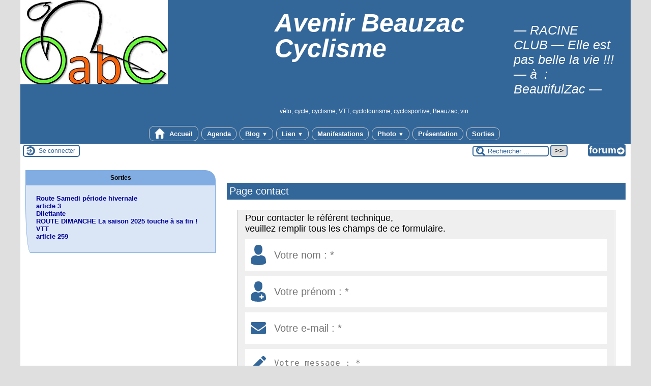

--- FILE ---
content_type: text/html; charset=utf-8
request_url: http://www.beauzac-abc.fr/spip.php?page=contact
body_size: 17454
content:
<!DOCTYPE html>
<html lang="fr" >

  <head>
    <title>Contact - [Avenir Beauzac Cyclisme]</title>
    <meta name="Description" content="Page contact" />
    <link rel="canonical" href="http://www.beauzac-abc.fr/spip.php?page=contact" />
    <meta charset="utf-8">
<meta name="generator" content="SPIP 4.4.7 avec Escal 5.2.12">
<meta name="author" content="satre.daniel@free.fr">
<meta name="REVISIT-AFTER" content="7 days">
<meta name="viewport" content="width=device-width, initial-scale=1.0, shrink-to-fit=no">

<script>
var mediabox_settings={"auto_detect":true,"ns":"box","tt_img":true,"sel_g":"#documents_portfolio a[type='image\/jpeg'],#documents_portfolio a[type='image\/png'],#documents_portfolio a[type='image\/gif']","sel_c":".mediabox","str_ssStart":"Diaporama","str_ssStop":"Arr\u00eater","str_cur":"{current}\/{total}","str_prev":"Pr\u00e9c\u00e9dent","str_next":"Suivant","str_close":"Fermer","str_loading":"Chargement\u2026","str_petc":"Taper \u2019Echap\u2019 pour fermer","str_dialTitDef":"Boite de dialogue","str_dialTitMed":"Affichage d\u2019un media","splash_url":"","lity":{"skin":"_simple-dark","maxWidth":"90%","maxHeight":"90%","minWidth":"400px","minHeight":"","slideshow_speed":"2500","opacite":"0.9","defaultCaptionState":"expanded"}};
</script>
<!-- insert_head_css -->
<link rel="stylesheet" href="plugins-dist/mediabox/lib/lity/lity.css?1765227965" type="text/css" media="all" />
<link rel="stylesheet" href="plugins-dist/mediabox/lity/css/lity.mediabox.css?1765227965" type="text/css" media="all" />
<link rel="stylesheet" href="plugins-dist/mediabox/lity/skins/_simple-dark/lity.css?1765227965" type="text/css" media="all" /><link rel='stylesheet' type='text/css' media='all' href='plugins-dist/porte_plume/css/barre_outils.css?1765227965' />
<link rel='stylesheet' type='text/css' media='all' href='local/cache-css/cssdyn-css_barre_outils_icones_css-6edeb49e.css?1748858870' />


<script src="prive/javascript/jquery.js?1765227965" type="text/javascript"></script>

<script src="prive/javascript/jquery.form.js?1765227965" type="text/javascript"></script>

<script src="prive/javascript/jquery.autosave.js?1765227965" type="text/javascript"></script>

<script src="prive/javascript/jquery.placeholder-label.js?1765227965" type="text/javascript"></script>

<script src="prive/javascript/ajaxCallback.js?1765227965" type="text/javascript"></script>

<script src="prive/javascript/js.cookie.js?1765227965" type="text/javascript"></script>
<!-- insert_head -->
<script src="plugins-dist/mediabox/lib/lity/lity.js?1765227965" type="text/javascript"></script>
<script src="plugins-dist/mediabox/lity/js/lity.mediabox.js?1765227965" type="text/javascript"></script>
<script src="plugins-dist/mediabox/javascript/spip.mediabox.js?1765227965" type="text/javascript"></script><script type='text/javascript' src='plugins-dist/porte_plume/javascript/jquery.markitup_pour_spip.js?1765227965'></script>
<script type='text/javascript' src='plugins-dist/porte_plume/javascript/jquery.previsu_spip.js?1765227965'></script>
<script type='text/javascript' src='local/cache-js/jsdyn-javascript_porte_plume_start_js-0698f57f.js?1748858870'></script>
<script type="text/javascript" src="plugins/auto/galleria/v2.3.0/galleria/galleria.min.js?1740575820"></script>





<!-- feuilles de styles d'Escal -->
<link href="plugins/auto/escal/v5.2.12/styles/general.css?1740575697" rel="stylesheet" type="text/css">
<link href="plugins/auto/escal/v5.2.12/styles/menu.css?1740575697" rel="stylesheet" type="text/css">
<link href="local/cache-css/cssdyn-config_css-a8fafb58.css?1748858870" rel="stylesheet" type="text/css">

    
    <link href="spip.php?1765227966&page=layoutPMfluide.css" rel="stylesheet" type="text/css">
<link href="plugins/auto/escal/v5.2.12/styles/perso.css?1740575697" rel="stylesheet" type="text/css" id="perso">
<link href="local/cache-css/cssdyn-persoconfig_css-fa2d262e.css?1748858870" rel="stylesheet" type="text/css">

<link href="plugins/auto/escal/v5.2.12/styles/mobile.css?1740575697" rel="stylesheet" type="text/css"  media="screen and (max-width: 640px)" >

<link href="plugins/auto/escal/v5.2.12/styles/accessconfig.css?1740575697" rel="stylesheet" type="text/css" media="screen">

<link href="local/cache-css/cssdyn-saison_css-23ea6bc0.css?1748858870" rel="stylesheet" type="text/css">
<!--[if IE 7]>
<link href="plugins/auto/escal/v5.2.12/styles/ie.css"  rel="stylesheet" type="text/css" media="screen">
<![endif]-->
<!-- fin des feuilles de styles d'Escal -->




  



<link rel="shortcut icon" type="image/x-icon" href="plugins/auto/escal/v5.2.12/favicon.ico?1740575697" />
<link rel="apple-touch-icon" sizes="57x57" href="plugins/auto/escal/v5.2.12/favicon.ico?1740575697" />
<link rel="apple-touch-icon" sizes="114x114" href="plugins/auto/escal/v5.2.12/favicon.ico?1740575697" />
<link rel="apple-touch-icon" sizes="72x72" href="plugins/auto/escal/v5.2.12/favicon.ico?1740575697" />
<link rel="apple-touch-icon" sizes="144x144" href="plugins/auto/escal/v5.2.12/favicon.ico?1740575697" />
<link rel="apple-touch-icon" sizes="60x60" href="plugins/auto/escal/v5.2.12/favicon.ico?1740575697" />
<link rel="apple-touch-icon" sizes="120x120" href="local/cache-gd2/55/b920d01c4023f17da5a7964e8f70f4.jpg?1740577103" />
<link rel="apple-touch-icon" sizes="76x76" href="plugins/auto/escal/v5.2.12/favicon.ico?1740575697" />
<link rel="icon" type="image/png" href="plugins/auto/escal/v5.2.12/favicon.ico?1740575697" sizes="96x96" />
<link rel="icon" type="image/png" href="plugins/auto/escal/v5.2.12/favicon.ico?1740575697" sizes="16x16" />
<link rel="icon" type="image/png" href="plugins/auto/escal/v5.2.12/favicon.ico?1740575697" sizes="32x32" />
<link rel="icon" type="image/png" href="plugins/auto/escal/v5.2.12/favicon.ico?1740575697" sizes="192x192" />
<meta name="msapplication-TileImage" content="plugins/auto/escal/v5.2.12/favicon.ico?1740575697" />
		

<link href="spip.php?page=backend" rel="alternate" type="application/rss+xml" title="Syndiquer tout le site" >  </head>

  <body id="top"   onload="setHover('menu')" class="page-contact">
    <div id="ombre-gauche">
      <div id="ombre-droite">
        <div id="conteneur">

          

          <div id="entete">

            <header>
	<div id="bandeau">




 
<!-- option 2 : affichage du logo du site --> 
<dl class="image_fluide" style="max-width: 290px; float: left;"><dt>
<a href="https://beauzac-abc.fr" title="Accueil" >
<img
	src="IMG/logo/siteon0.jpg?1688046988"
	class="spip_logo"
	width="290"
	height="166"
	alt=""/>
</a>
</dt><dd></dd></dl>


<!-- récupération de l'id_secteur de la rubrique ou de l'article -->





<div id="titrepage">
  <div id="nom-site-spip">
  Avenir Beauzac Cyclisme
  </div>

  <div id="slogan-site-spip">
  &mdash; RACINE CLUB &mdash; Elle est pas belle la vie&nbsp;!!! &mdash; à&nbsp;&nbsp;: BeautifulZac &mdash;
  </div>

  <div id="descriptif-site-spip">
  <p>vélo, cycle, cyclisme, VTT, cyclotourisme, cyclosportive, Beauzac, vin</p>
  </div>
</div>

</div>

<div class="nettoyeur"></div>	<div class="menudesktop">
	 
		 
				 
				<nav class="menu">
<ul id="menu">

<li class="item-accueil">
		<a href="https://beauzac-abc.fr" title="Accueil">
		 
		<img src='local/cache-vignettes/L20xH20/accueil2-b05d5.svg?1740576169' alt='accueil' class='spip_logos' width='20' height='20' />
		
		 Accueil
		
		</a>
	</li>

	<!-- exclusion des rubriques avec le mot-clé "pas-au-menu" ou "invisible" et de ses sous-rubriques -->
	
	
	
	
	

	<!-- exclusion des articles avec le mot-clé "pas-au-menu" ou "invisible"  -->
	

	<!-- affichage des secteurs-->
	
	<li class=" rubrique rubrique4 secteur">
		<a href="spip.php?rubrique4" >
     
      
     Agenda
     

     </a>







































 <ul>

			<!-- affichage des articles du secteur -->
			
			<li class=" article">
				<a href="spip.php?article135" title="">Weekend Familiale Pentecôte 2016 </a>
			</li>
			
			<li class=" article">
				<a href="spip.php?article243" title="">Dilettante Mercredi 8 juillet</a>
			</li>
			
			<li class=" article">
				<a href="spip.php?article239" title="">Sucs Beauzacois</a>
			</li>
			
			<li class=" article">
				<a href="spip.php?article266" title="">Séjour à Bédouin </a>
			</li>
			
			<li class=" article">
				<a href="spip.php?article265" title="">Tour de la Loire</a>
			</li>
			
			<li class=" article">
				<a href="spip.php?article271" title="">Sucs BEAUZACOIS 2022</a>
			</li>
			
			<li class=" article">
				<a href="spip.php?article128" title="">BRA 22 et 23 juillet 2017</a>
			</li>
			
			<li class=" article">
				<a href="spip.php?article129" title="">Recyclage PSC1 - le 12 décembre 2015</a>
			</li>
			
			<li class=" article">
				<a href="spip.php?article134" title="">La Beaujolaise</a>
			</li>
			
			<li class=" article">
				<a href="spip.php?article139" title="">Séjour à GILETTE du 16 au 23 avril 2016</a>
			</li>
			
			<li class=" article">
				<a href="spip.php?article14" title="">Soirée familiale 15 février</a>
			</li>
			
			<li class=" article">
				<a href="spip.php?article15" title="">Casse Croûte</a>
			</li>
			
			<li class=" article">
				<a href="spip.php?article17" title="">Séjour à CERVIA du 18 au 25 Avril 2015</a>
			</li>
			
			<li class=" article">
				<a href="spip.php?article18" title="">Weekend à ESPALION</a>
			</li>
			
			<li class=" article">
				<a href="spip.php?article19" title="">Tour de la LOZERE</a>
			</li>
			
			<li class=" article">
				<a href="spip.php?article170" title="">Tour du Cantal</a>
			</li>
			
			<li class=" article">
				<a href="spip.php?article171" title="">Séjour en PENISCOLA du 13 au 20 mai 2017</a>
			</li>
			
			<li class=" article">
				<a href="spip.php?article173" title="">Entrainement BRA</a>
			</li>
			
			<li class=" article">
				<a href="spip.php?article174" title="">Entrainement BRA</a>
			</li>
			
			<li class=" article">
				<a href="spip.php?article175" title="">Tour de la Haute-Loire</a>
			</li>
			
			<li class=" article">
				<a href="spip.php?article176" title="">Entrainement BRA</a>
			</li>
			
			<li class=" article">
				<a href="spip.php?article177" title="">rencontres inter- club du 26 mai prochain</a>
			</li>
			
			<li class=" article">
				<a href="spip.php?article203" title="">Tour de la Drome</a>
			</li>
			
			<li class=" article">
				<a href="spip.php?article262" title="">Quand la Belgique s&#8217;invite à BEAUZAC </a>
			</li>
			
			<li class=" article">
				<a href="spip.php?article276" title="">La Belgique revient à BEAUZAC le 28 janvier 2023</a>
			</li>
			
			<li class=" article">
				<a href="spip.php?article21" title="">Sucs BEAUZACOIS</a>
			</li>
			
			<li class=" article">
				<a href="spip.php?article235" title="">Vogué 14, 15 et 16 juin</a>
			</li>
			
			<li class=" article">
				<a href="spip.php?article236" title="">Inter Club 6 juin</a>
			</li>
			
			<li class=" article">
				<a href="spip.php?article248" title="">VTT en nocturne 18 avril</a>
			</li>
			
			<li class=" article">
				<a href="spip.php?article275" title="">Tour du Puy de Dôme</a>
			</li>
			
			<li class=" article">
				<a href="spip.php?article16" title="">Reprise de la saison et remise tenues enfants</a>
			</li>
			
			<li class=" article">
				<a href="spip.php?article285" title="">Les Cévennes 27 - 29 juin</a>
			</li>
			
			<li class=" article">
				<a href="spip.php?article260" title="">Interclubs 17 mai 2025</a>
			</li>
			
			<li class=" article">
				<a href="spip.php?article284" title="">Le Zauze 6 - 8 juin</a>
			</li>
			
			<li class=" article">
				<a href="spip.php?article268" title="">Rencontres Ecoles de Vélo 25 mai</a>
			</li>
			
			<li class=" article">
				<a href="spip.php?article180" title="">Grimpée Beauzacoise-Souvenir Louis Lombardo 2025</a>
			</li>
			
			<li class=" article">
				<a href="spip.php?article169" title="">Assemblée générale 25 octobre 2025</a>
			</li>
			
			<li class=" article">
				<a href="spip.php?article280" title="">Cyclo-Cross samedi 24 janvier</a>
			</li>
			

			

 </ul>	

	</li>
	
	<li class=" rubrique rubrique3 secteur">
		<a href="spip.php?rubrique3" >
     
      
     Blog
     
<span class="flechesecteur">&#9660;</span>
     </a>






































 <ul>

			<!-- affichage des articles du secteur -->
			
			<li class=" article">
				<a href="spip.php?article274" title="">Grimpée Beauzacoise-Souvenir Louis Lombardo 2022</a>
			</li>
			
			<li class=" article">
				<a href="spip.php?article263" title="">Dilettante chez Monique</a>
			</li>
			
			<li class=" article">
				<a href="spip.php?article261" title="">dilettante du 29 juin 2021 </a>
			</li>
			
			<li class=" article">
				<a href="spip.php?article257" title="">Grimpée Beauzacoise-Souvenir Louis Lombardo 2020</a>
			</li>
			
			<li class=" article">
				<a href="spip.php?article256" title="">We are the champion</a>
			</li>
			
			<li class=" article">
				<a href="spip.php?article254" title="">Mise en jambes</a>
			</li>
			
			<li class=" article">
				<a href="spip.php?article253" title="">Pashqual à la montagne.</a>
			</li>
			
			<li class=" article">
				<a href="spip.php?article252" title="">La campagne anglaise</a>
			</li>
			
			<li class=" article">
				<a href="spip.php?article251" title="">dilettante n&#176;4 , juillet 2020&nbsp;: les deux rivières ( doulon et sénouire autour de la chaise dieu )</a>
			</li>
			
			<li class=" article">
				<a href="spip.php?article250" title="">De Jean à Jules</a>
			</li>
			
			<li class=" article">
				<a href="spip.php?article245" title="">Il y en a des qui jouaient au foot</a>
			</li>
			
			<li class=" article">
				<a href="spip.php?article244" title="">Dilatance lundi 28 octobre</a>
			</li>
			
			<li class=" article">
				<a href="spip.php?article115" title="">Grimpée Beauzacoise-Souvenir Louis Lombardo 2019</a>
			</li>
			
			<li class=" article">
				<a href="spip.php?article241" title="">BRA 2019</a>
			</li>
			
			<li class=" article">
				<a href="spip.php?article237" title="">Inter Club 2019</a>
			</li>
			
			<li class=" article">
				<a href="spip.php?article230" title="">Dilettance 2019</a>
			</li>
			
			<li class=" article">
				<a href="spip.php?article229" title="">Grimpée Beauzacoise-Souvenir Louis Lombardo 2018</a>
			</li>
			
			<li class=" article">
				<a href="spip.php?article218" title="">Tour de la Drome 2018</a>
			</li>
			
			<li class=" article">
				<a href="spip.php?article195" title="">Thomas GONCALVES</a>
			</li>
			
			<li class=" article">
				<a href="spip.php?article193" title="">Gauloiserie</a>
			</li>
			
			<li class=" article">
				<a href="spip.php?article192" title="">BRA 2017</a>
			</li>
			
			<li class=" article">
				<a href="spip.php?article191" title="">Tour du Cantal 2017</a>
			</li>
			
			<li class=" article">
				<a href="spip.php?article141" title="">Luchon / Bayonne</a>
			</li>
			
			<li class=" article">
				<a href="spip.php?article159" title="">Le tour du Beaujolais 2016</a>
			</li>
			
			<li class=" article">
				<a href="spip.php?article151" title="">Week-End en CHARTREUSE</a>
			</li>
			
			<li class=" article">
				<a href="spip.php?article149" title="">Séjour Gilette</a>
			</li>
			
			<li class=" article">
				<a href="spip.php?article119" title="">Formidable journée vélo au Plot, de Pierrot</a>
			</li>
			
			<li class=" article">
				<a href="spip.php?article104" title="">Tour de la LOZERE</a>
			</li>
			
			<li class=" article">
				<a href="spip.php?article101" title="">Weekend à ESPALION</a>
			</li>
			
			<li class=" article">
				<a href="spip.php?article94" title="">Semaine en Italie</a>
			</li>
			
			<li class=" article">
				<a href="spip.php?article7" title="">Grimpée Beauzacoise 2014</a>
			</li>
			
			<li class=" article">
				<a href="spip.php?article8" title="">Trois jours dans les Alpes 2014</a>
			</li>
			
			<li class=" article">
				<a href="spip.php?article9" title="">Vélo entre Ardèche et Haute-Loire&nbsp;: Mai 2014</a>
			</li>
			
			<li class=" article">
				<a href="spip.php?article11" title="">Au tour … et autour de la Haute-Loire … cette année, en 2013</a>
			</li>
			
			<li class=" article">
				<a href="spip.php?article10" title="">La Haute-Loire vue d&#8217;en haut Juin 2013.</a>
			</li>
			
			<li class=" article">
				<a href="spip.php?article12" title="">Tour de la Haute Loire 2013 </a>
			</li>
			
			<li class=" article">
				<a href="spip.php?article13" title="">Vogüé 2013</a>
			</li>
			

			

			<!-- affichage des sous-rubriques de niveau 1 -->
			
			<li class=" rubrique">
				<a href="spip.php?article249" >"La flèche" 2010 et les Beauzacois 
					
				</a>

				<ul>
				<!-- affichage des articles des sous-rubriques de niveau 1 -->
				
					<li class=" article">
						<a href="spip.php?article249" title="">LA FLECHE VELOCIO  ET  LES BEAUZACOIS...</a>
					</li>
				

				

				</ul>

			</li>
			

 </ul>	

	</li>
	
	<li class=" rubrique rubrique6 secteur">
		<a href="spip.php?rubrique6" >
     
      
     Lien
     
<span class="flechesecteur">&#9660;</span>
     </a>









 <ul>

			<!-- affichage des articles du secteur -->
			
			<li class=" article">
				<a href="spip.php?article70" title="">Cartes parcours</a>
			</li>
			
			<li class=" article">
				<a href="spip.php?article69" title="">Météo</a>
			</li>
			
			<li class=" article">
				<a href="spip.php?article197" title="">Météo</a>
			</li>
			
			<li class=" article">
				<a href="spip.php?article116" title="">OpenRunner</a>
			</li>
			
			<li class=" article">
				<a href="spip.php?article225" title="">Parcours edp</a>
			</li>
			
			<li class=" article">
				<a href="spip.php?article222" title="">Rando Calendrier - grand public</a>
			</li>
			
			<li class=" article">
				<a href="spip.php?article82" title="">Trace Callardin</a>
			</li>
			
			<li class=" article">
				<a href="spip.php?article167" title="">VeTeTe.com</a>
			</li>
			

			

			<!-- affichage des sous-rubriques de niveau 1 -->
			
			<li class=" rubrique">
				<a href="spip.php?rubrique14" >Bibliographie
					
				</a>

				<ul>
				<!-- affichage des articles des sous-rubriques de niveau 1 -->
				
					<li class=" article">
						<a href="spip.php?article72" title="">Les coursiers de fusagasuga</a>
					</li>
				
					<li class=" article">
						<a href="spip.php?article71" title="">Promenades en tandem</a>
					</li>
				

				

				</ul>

			</li>
			
			<li class=" rubrique">
				<a href="spip.php?rubrique8" >Confrères
					
				</a>

				<ul>
				<!-- affichage des articles des sous-rubriques de niveau 1 -->
				
					<li class=" article">
						<a href="spip.php?article35" title="">A S Beauzac</a>
					</li>
				
					<li class=" article">
						<a href="spip.php?article34" title="">Avenir de Beauzac Basket</a>
					</li>
				
					<li class=" article">
						<a href="spip.php?article42" title="">Club Cyclo PL Craponne</a>
					</li>
				
					<li class=" article">
						<a href="spip.php?article37" title="">CR Saint Chamond</a>
					</li>
				
					<li class=" article">
						<a href="spip.php?article38" title="">Etoile Cycliste Ouvrière de Firminy</a>
					</li>
				
					<li class=" article">
						<a href="spip.php?article33" title="">FFCT</a>
					</li>
				
					<li class=" article">
						<a href="spip.php?article143" title="">La Roue Désidérienne</a>
					</li>
				
					<li class=" article">
						<a href="spip.php?article36" title="">Le Cyclo Club Monistrol</a>
					</li>
				
					<li class=" article">
						<a href="spip.php?article39" title="">Randonneurs Cyclotouristes Golénois</a>
					</li>
				
					<li class=" article">
						<a href="spip.php?article136" title="">Riccione Bike &amp; Walking</a>
					</li>
				
					<li class=" article">
						<a href="spip.php?article40" title="">Vélo Club du Velay</a>
					</li>
				

				

				</ul>

			</li>
			
			<li class=" rubrique">
				<a href="spip.php?rubrique7" >Sponsor
					
				</a>

				<ul>
				<!-- affichage des articles des sous-rubriques de niveau 1 -->
				
					<li class=" article">
						<a href="spip.php?article48" title="">Alain Ollier&nbsp;: Transport - Materiaux</a>
					</li>
				
					<li class=" article">
						<a href="spip.php?article50" title="">Amaryllis Fleuriste</a>
					</li>
				
					<li class=" article">
						<a href="spip.php?article49" title="">Carrosserie Guerin</a>
					</li>
				
					<li class=" article">
						<a href="spip.php?article46" title="">Compagnie Fromagère de la Vallée de l&#8217;Ance</a>
					</li>
				
					<li class=" article">
						<a href="spip.php?article51" title="">Cuisines Liogier Christian</a>
					</li>
				
					<li class=" article">
						<a href="spip.php?article53" title="">Europe Garage</a>
					</li>
				
					<li class=" article">
						<a href="spip.php?article196" title="">InterSport Monistrol</a>
					</li>
				
					<li class=" article">
						<a href="spip.php?article47" title="">J&amp;M Plast Plasturgie</a>
					</li>
				
					<li class=" article">
						<a href="spip.php?article109" title="">L&#8217;INEDIT Bar Restaurant</a>
					</li>
				
					<li class=" article">
						<a href="spip.php?article108" title="">LASHERMES Boucher Charcuterie Traiteur</a>
					</li>
				
					<li class=" article">
						<a href="spip.php?article43" title="">Les Remparts Bar Restaurant Cave à vins</a>
					</li>
				
					<li class=" article">
						<a href="spip.php?article32" title="">MC2&nbsp;: Monistrol Cycles Concept</a>
					</li>
				
					<li class=" article">
						<a href="spip.php?article55" title="">PEYRACHE William Boulanger Pâtissier</a>
					</li>
				
					<li class=" article">
						<a href="spip.php?article110" title="">POSI&#8217;TIF Salon de Coiffure</a>
					</li>
				
					<li class=" article">
						<a href="spip.php?article112" title="">PS@I&nbsp;: Société informatique</a>
					</li>
				
					<li class=" article">
						<a href="spip.php?article52" title="">Restaurant La Vieille Ferme les Vivats</a>
					</li>
				
					<li class=" article">
						<a href="spip.php?article56" title="">Roger Satre&nbsp;: Garage Dépannage</a>
					</li>
				
					<li class=" article">
						<a href="spip.php?article54" title="">SARL Dufaut&nbsp;: Maçonnerie</a>
					</li>
				
					<li class=" article">
						<a href="spip.php?article111" title="">Tabac Presse Loto MICHEL</a>
					</li>
				
					<li class=" article">
						<a href="spip.php?article45" title="">Tempo Systeme Animation</a>
					</li>
				
					<li class=" article">
						<a href="spip.php?article194" title="">Top Velo</a>
					</li>
				
					<li class=" article">
						<a href="spip.php?article113" title="">TRAITEUR 1001 Saveurs</a>
					</li>
				
					<li class=" article">
						<a href="spip.php?article44" title="">Ville de Beauzac</a>
					</li>
				
					<li class=" article">
						<a href="spip.php?article114" title="">VIVAL alimentation générale</a>
					</li>
				

				

				</ul>

			</li>
			

 </ul>	

	</li>
	
	<li class=" rubrique rubrique16 secteur">
		<a href="spip.php?rubrique16" >
     
      
     Manifestations
     

     </a>
























































 <ul>

			<!-- affichage des articles du secteur -->
			
			<li class=" article">
				<a href="spip.php?article247" title="">17 janvier Afrique australe en vélo et en famille</a>
			</li>
			
			<li class=" article">
				<a href="spip.php?article75" title="">Journée Féminine CoDep 43</a>
			</li>
			
			<li class=" article">
				<a href="spip.php?article77" title="">Hommage à NESS</a>
			</li>
			
			<li class=" article">
				<a href="spip.php?article80" title="">Calendrier CODEP Haute-Loire 2017</a>
			</li>
			
			<li class=" article">
				<a href="spip.php?article83" title="">TROC MC2 du 7 au 10 mars</a>
			</li>
			
			<li class=" article">
				<a href="spip.php?article86" title="">l&#8217;Etape Sanfloraine</a>
			</li>
			
			<li class=" article">
				<a href="spip.php?article87" title="">Trebes Laouzas Trebes</a>
			</li>
			
			<li class=" article">
				<a href="spip.php?article89" title="">Concentration Inter-Clubs le 04/06/2016</a>
			</li>
			
			<li class=" article">
				<a href="spip.php?article90" title="">Randonnée des bosses</a>
			</li>
			
			<li class=" article">
				<a href="spip.php?article91" title="">Randonnée Pédestre à Beauzac </a>
			</li>
			
			<li class=" article">
				<a href="spip.php?article92" title="">La Talaudieroise et la Dominique Garde</a>
			</li>
			
			<li class=" article">
				<a href="spip.php?article95" title="">Rallye des Ponts</a>
			</li>
			
			<li class=" article">
				<a href="spip.php?article97" title="">La Serre-Che Luc Alphand</a>
			</li>
			
			<li class=" article">
				<a href="spip.php?article98" title="">Crochecol  2015</a>
			</li>
			
			<li class=" article">
				<a href="spip.php?article99" title="">La randonnée du Haut Lignon le 4 juin</a>
			</li>
			
			<li class=" article">
				<a href="spip.php?article255" title="">Le Forum des associations de Beauzac</a>
			</li>
			
			<li class=" article">
				<a href="spip.php?article145" title="">LA RANDO DES CHAMBONS 23 et 24 juillet 2016</a>
			</li>
			
			<li class=" article">
				<a href="spip.php?article146" title="">Soupe aux choux du Foot le 20/01/19</a>
			</li>
			
			<li class=" article">
				<a href="spip.php?article147" title="">Lancement de l’espace VTT 30 avril à 15 h</a>
			</li>
			
			<li class=" article">
				<a href="spip.php?article153" title="">La Chadracoise Samedi 25 Juin</a>
			</li>
			
			<li class=" article">
				<a href="spip.php?article154" title="">Rochebaron 30 et 31 Juillet</a>
			</li>
			
			<li class=" article">
				<a href="spip.php?article157" title="">Loto Bouse 29 et 30 juin 2019 </a>
			</li>
			
			<li class=" article">
				<a href="spip.php?article160" title="">Gerrbier de Jonc 02 Juillet 2016</a>
			</li>
			
			<li class=" article">
				<a href="spip.php?article161" title="">78e Semaine fédérale internationale de cyclotourisme</a>
			</li>
			
			<li class=" article">
				<a href="spip.php?article162" title="">VTT en Montage Ardéchoise le 11 septembre</a>
			</li>
			
			<li class=" article">
				<a href="spip.php?article163" title="">La 4FdC le 23 juillet à POLIGNAC</a>
			</li>
			
			<li class=" article">
				<a href="spip.php?article164" title="">Rando Nocturne le 27 Août la Chouette Craponnaise</a>
			</li>
			
			<li class=" article">
				<a href="spip.php?article166" title="">La Randonnée du Pilat  samedi 10 septembre</a>
			</li>
			
			<li class=" article">
				<a href="spip.php?article168" title="">Bourse aux Velos</a>
			</li>
			
			<li class=" article">
				<a href="spip.php?article172" title="">Drôles dames pour le Viêt-Nam</a>
			</li>
			
			<li class=" article">
				<a href="spip.php?article179" title="">Donneurs de sang Duniéres et Montfaucon</a>
			</li>
			
			<li class=" article">
				<a href="spip.php?article181" title="">La Méridienne le 21 mai</a>
			</li>
			
			<li class=" article">
				<a href="spip.php?article182" title="">Rando de BAS en BASSET </a>
			</li>
			
			<li class=" article">
				<a href="spip.php?article183" title="">Sur les traces du BUSARD</a>
			</li>
			
			<li class=" article">
				<a href="spip.php?article184" title="">La Ronde des paquerettes</a>
			</li>
			
			<li class=" article">
				<a href="spip.php?article198" title="">JOURNEE ANNIVERSAIRE  MC2</a>
			</li>
			
			<li class=" article">
				<a href="spip.php?article199" title="">Les Chronos du Puy en Velay</a>
			</li>
			
			<li class=" article">
				<a href="spip.php?article200" title="">Montée chrono "Chavanol - Le Planil"</a>
			</li>
			
			<li class=" article">
				<a href="spip.php?article208" title="">Bad&#8217;in Tour VTT + Marche</a>
			</li>
			
			<li class=" article">
				<a href="spip.php?article216" title="">Fête du vélo VIA FLUVIA</a>
			</li>
			
			<li class=" article">
				<a href="spip.php?article217" title="">VELOCIO</a>
			</li>
			
			<li class=" article">
				<a href="spip.php?article105" title="">D&#8217;ARC TOUR 2018</a>
			</li>
			
			<li class=" article">
				<a href="spip.php?article107" title="">VTT, les "Terres de Xavier"</a>
			</li>
			
			<li class=" article">
				<a href="spip.php?article117" title="">Ronde des sapins 2015 </a>
			</li>
			
			<li class=" article">
				<a href="spip.php?article118" title="">Ronde VTT des coteaux d&#8217;issoire</a>
			</li>
			
			<li class=" article">
				<a href="spip.php?article122" title="">La SAINT VIC&#8217;TOUR</a>
			</li>
			
			<li class=" article">
				<a href="spip.php?article123" title="">Capitolienne 2019</a>
			</li>
			
			<li class=" article">
				<a href="spip.php?article125" title="">La Ronde Monistrolienne</a>
			</li>
			
			<li class=" article">
				<a href="spip.php?article127" title="">Rando Marche et VTT à Beauzac</a>
			</li>
			
			<li class=" article">
				<a href="spip.php?article130" title="">La Fonconneche</a>
			</li>
			
			<li class=" article">
				<a href="spip.php?article131" title="">Sambonitaine </a>
			</li>
			
			<li class=" article">
				<a href="spip.php?article132" title="">La Golénoise</a>
			</li>
			
			<li class=" article">
				<a href="spip.php?article140" title="">Calendrier UFOLEP 2016</a>
			</li>
			
			<li class=" article">
				<a href="spip.php?article142" title="">Randonnée 30 septembre à Saint Didier en Velay</a>
			</li>
			
			<li class=" article">
				<a href="spip.php?article126" title="">Randonnée " Pilat-Vivarais "</a>
			</li>
			

			

 </ul>	

	</li>
	
	<li class=" rubrique rubrique9 secteur">
		<a href="spip.php?rubrique9" >
     
      
     Photo
     
<span class="flechesecteur">&#9660;</span>
     </a>



 <ul>

			<!-- affichage des articles du secteur -->
			
			<li class=" article">
				<a href="spip.php?article144" title="">L&#8217;apéro post sortie chez John</a>
			</li>
			
			<li class=" article">
				<a href="spip.php?article74" title="">Une Sortie typique</a>
			</li>
			

			

			<!-- affichage des sous-rubriques de niveau 1 -->
			
			<li class=" rubrique">
				<a href="spip.php?rubrique10" >2014
					
				</a>

				<ul>
				<!-- affichage des articles des sous-rubriques de niveau 1 -->
				
					<li class=" article">
						<a href="spip.php?article60" title="">Monté Chronométré</a>
					</li>
				
					<li class=" article">
						<a href="spip.php?article58" title="">Suc Beauzacois</a>
					</li>
				
					<li class=" article">
						<a href="spip.php?article62" title="">Le Pas de Peyrol</a>
					</li>
				
					<li class=" article">
						<a href="spip.php?article63" title="">Weekend dans les Alpes</a>
					</li>
				
					<li class=" article">
						<a href="spip.php?article64" title="">Séjour à CAMBRIL</a>
					</li>
				
					<li class=" article">
						<a href="spip.php?article73" title="">Video CAMBRIL</a>
					</li>
				
					<li class=" article">
						<a href="spip.php?article61" title="">Au fil de l’eau</a>
					</li>
				

				

				</ul>

			</li>
			
			<li class=" rubrique">
				<a href="spip.php?rubrique17" >2015
					<span class="flecherub">&#9658;</span>
				</a>

				<ul>
				<!-- affichage des articles des sous-rubriques de niveau 1 -->
				
					<li class=" article">
						<a href="spip.php?article124" title="">Terre d’Ardèche</a>
					</li>
				
					<li class=" article">
						<a href="spip.php?article120" title="">Issarles</a>
					</li>
				
					<li class=" article">
						<a href="spip.php?article106" title="">Tour de Lozère</a>
					</li>
				
					<li class=" article">
						<a href="spip.php?article96" title="">Séjour à CERVIA</a>
					</li>
				
					<li class=" article">
						<a href="spip.php?article93" title="">Au fil de l’eau</a>
					</li>
				

				

			<!-- affichage des sous-rubriques de niveau 1 -->
			
			<li class=" rubrique">
				<a href="spip.php?rubrique18" >Weekend à ESPALION
					
				</a>

				<ul>
				<!-- affichage des articles des sous-rubriques de niveau 1 -->
				
					<li class=" article">
						<a href="spip.php?article103" title="">Chez Pierrot</a>
					</li>
				
					<li class=" article">
						<a href="spip.php?article102" title="">Sejour</a>
					</li>
				
					<li class=" article">
						<a href="spip.php?article137" title="">Le Film</a>
					</li>
				
					<li class=" article">
						<a href="spip.php?article100" title="">Trajet</a>
					</li>
				

				

				</ul>

			</li>
			

				</ul>

			</li>
			
			<li class=" rubrique">
				<a href="spip.php?rubrique20" >2016
					
				</a>

				<ul>
				<!-- affichage des articles des sous-rubriques de niveau 1 -->
				
					<li class=" article">
						<a href="spip.php?article158" title="">La Beaujolaise</a>
					</li>
				
					<li class=" article">
						<a href="spip.php?article152" title="">Week-End en CHARTREUSE</a>
					</li>
				
					<li class=" article">
						<a href="spip.php?article150" title="">Au fil de l’eau</a>
					</li>
				

				

				</ul>

			</li>
			
			<li class=" rubrique">
				<a href="spip.php?rubrique21" >2017
					
				</a>

				<ul>
				<!-- affichage des articles des sous-rubriques de niveau 1 -->
				
					<li class=" article">
						<a href="spip.php?article202" title="">Grimpée Beauzacoise-Souvenir Louis Lombardo 2017</a>
					</li>
				
					<li class=" article">
						<a href="spip.php?article201" title="">Sucs BEAUZACOIS</a>
					</li>
				
					<li class=" article">
						<a href="spip.php?article189" title="">Tour du CANTAL</a>
					</li>
				
					<li class=" article">
						<a href="spip.php?article185" title="">Journée vélo insolite</a>
					</li>
				
					<li class=" article">
						<a href="spip.php?article178" title="">La Terrasse en Randonnée</a>
					</li>
				

				

				</ul>

			</li>
			
			<li class=" rubrique">
				<a href="spip.php?rubrique22" >2018
					
				</a>

				<ul>
				<!-- affichage des articles des sous-rubriques de niveau 1 -->
				
					<li class=" article">
						<a href="spip.php?article228" title="">Vers l&#8217;infini et au-delà</a>
					</li>
				
					<li class=" article">
						<a href="spip.php?article226" title="">Vélo Gastro</a>
					</li>
				
					<li class=" article">
						<a href="spip.php?article224" title="">Chrono de Chaspinhac</a>
					</li>
				
					<li class=" article">
						<a href="spip.php?article223" title="">Grimpée Beauzacoise-Souvenir Louis Lombardo 2018</a>
					</li>
				
					<li class=" article">
						<a href="spip.php?article207" title="">Prêt pour les JO d&#8217;hiver</a>
					</li>
				

				

				</ul>

			</li>
			
			<li class=" rubrique">
				<a href="spip.php?rubrique24" >2019
					
				</a>

				<ul>
				<!-- affichage des articles des sous-rubriques de niveau 1 -->
				
					<li class=" article">
						<a href="spip.php?article240" title="">Vogüé</a>
					</li>
				
					<li class=" article">
						<a href="spip.php?article233" title="">Jeune</a>
					</li>
				
					<li class=" article">
						<a href="spip.php?article232" title="">You&#8217;re so beautiful</a>
					</li>
				

				

				</ul>

			</li>
			
			<li class=" rubrique">
				<a href="spip.php?article279" >2023
					
				</a>

				<ul>
				<!-- affichage des articles des sous-rubriques de niveau 1 -->
				
					<li class=" article">
						<a href="spip.php?article279" title="">Grimpée Beauzacoise-Souvenir Louis Lombardo 2023</a>
					</li>
				

				

				</ul>

			</li>
			
			<li class=" rubrique">
				<a href="spip.php?article283" >2024
					
				</a>

				<ul>
				<!-- affichage des articles des sous-rubriques de niveau 1 -->
				
					<li class=" article">
						<a href="spip.php?article283" title="">Grimpée Beauzacoise-Souvenir Louis Lombardo 2024</a>
					</li>
				

				

				</ul>

			</li>
			
			<li class=" rubrique">
				<a href="spip.php?rubrique5" >Humour
					
				</a>

				<ul>
				<!-- affichage des articles des sous-rubriques de niveau 1 -->
				
					<li class=" article">
						<a href="spip.php?article133" title="">Le conseiller conjugal</a>
					</li>
				
					<li class=" article">
						<a href="spip.php?article121" title="">Dopage</a>
					</li>
				
					<li class=" article">
						<a href="spip.php?article76" title="">Medication</a>
					</li>
				
					<li class=" article">
						<a href="spip.php?article30" title="">La Smart&nbsp;! </a>
					</li>
				
					<li class=" article">
						<a href="spip.php?article29" title="">Pascal et Dadou </a>
					</li>
				
					<li class=" article">
						<a href="spip.php?article28" title="">John</a>
					</li>
				
					<li class=" article">
						<a href="spip.php?article27" title="">John et Martine&nbsp;! </a>
					</li>
				
					<li class=" article">
						<a href="spip.php?article26" title="">La moustache</a>
					</li>
				
					<li class=" article">
						<a href="spip.php?article25" title="">Moi&nbsp;!</a>
					</li>
				
					<li class=" article">
						<a href="spip.php?article24" title="">Nadine</a>
					</li>
				
					<li class=" article">
						<a href="spip.php?article23" title="">Nadine</a>
					</li>
				
					<li class=" article">
						<a href="spip.php?article22" title="">Regine</a>
					</li>
				

				

				</ul>

			</li>
			

 </ul>	

	</li>
	
	<li class=" rubrique rubrique1 secteur">
		<a href="spip.php?rubrique1" >
     
      
     Présentation
     

     </a>








 <ul>

			<!-- affichage des articles du secteur -->
			
			<li class=" article">
				<a href="spip.php?article4" title="">Decriptif</a>
			</li>
			
			<li class=" article">
				<a href="spip.php?article6" title="">Coordinateurs</a>
			</li>
			
			<li class=" article">
				<a href="spip.php?article205" title="">Mots du président</a>
			</li>
			
			<li class=" article">
				<a href="spip.php?article138" title="">Parcours&nbsp;: RACINE CLUB du vin</a>
			</li>
			
			<li class=" article">
				<a href="spip.php?article88" title="">Règlement intérieur</a>
			</li>
			
			<li class=" article">
				<a href="spip.php?article79" title="">Maillot ABC 2015</a>
			</li>
			
			<li class=" article">
				<a href="spip.php?article81" title="">Sécurité</a>
			</li>
			

			

 </ul>	

	</li>
	
	<li class=" rubrique rubrique2 secteur">
		<a href="spip.php?rubrique2" >
     
      
     Sorties
     

     </a>





 <ul>

			<!-- affichage des articles du secteur -->
			
			<li class=" article">
				<a href="spip.php?article277" title="">Débutants le 21 janvier</a>
			</li>
			
			<li class=" article">
				<a href="spip.php?article1" title="">Route  Samedi période hivernale</a>
			</li>
			
			<li class=" article">
				<a href="spip.php?article78" title="">Sorties  en semaine </a>
			</li>
			
			<li class=" article">
				<a href="spip.php?article219" title="">ROUTE DIMANCHE La saison 2025 touche à sa fin&nbsp;!</a>
			</li>
			

			

 </ul>	

	</li>
	
	<li>
		
	</li>
</ul><!-- fin menu -->
</nav>				
				
		
		
	
	</div>
	<div class="menumobile">
	 
		<nav class="main-nav">

  <!-- Mobile menu toggle button (hamburger/x icon) -->
  <input id="main-menu-state" type="checkbox" />
  <label class="main-menu-btn" for="main-menu-state">
    <span class="main-menu-btn-icon"></span>
  </label>

  <h2 class="nav-brand"><a href="#">MENU</a></h2>

  
<ul id="main-menu" class="sm sm-blue">

<li class="item-accueil">
	 <a href="https://beauzac-abc.fr" title="Accueil">
		 
		<img src='local/cache-vignettes/L20xH20/accueil2-b05d5.svg?1740576169' alt='accueil' class='spip_logos' width='20' height='20' />
		
     Accueil
    
    </a>
	</li>

	<!-- exclusion des rubriques avec le mot-clé "pas-au-menu" ou "invisible" et de ses sous-rubriques -->
	
	
	
	
	

	<!-- exclusion des articles avec le mot-clé "pas-au-menu" ou "invisible"  -->
	


 <!-- affichage des secteurs-->
    
     <li class=" rubrique rubrique4 secteur">
     <a href="spip.php?rubrique4" >
     
      
     Agenda
     
     </a>

		<ul>
			<!-- affichage des articles du secteur -->
			
			<li class=" article">
				<a href="spip.php?article135" title="">Weekend Familiale Pentecôte 2016 </a>
			</li>
			
			<li class=" article">
				<a href="spip.php?article243" title="">Dilettante Mercredi 8 juillet</a>
			</li>
			
			<li class=" article">
				<a href="spip.php?article239" title="">Sucs Beauzacois</a>
			</li>
			
			<li class=" article">
				<a href="spip.php?article266" title="">Séjour à Bédouin </a>
			</li>
			
			<li class=" article">
				<a href="spip.php?article265" title="">Tour de la Loire</a>
			</li>
			
			<li class=" article">
				<a href="spip.php?article271" title="">Sucs BEAUZACOIS 2022</a>
			</li>
			
			<li class=" article">
				<a href="spip.php?article128" title="">BRA 22 et 23 juillet 2017</a>
			</li>
			
			<li class=" article">
				<a href="spip.php?article129" title="">Recyclage PSC1 - le 12 décembre 2015</a>
			</li>
			
			<li class=" article">
				<a href="spip.php?article134" title="">La Beaujolaise</a>
			</li>
			
			<li class=" article">
				<a href="spip.php?article139" title="">Séjour à GILETTE du 16 au 23 avril 2016</a>
			</li>
			
			<li class=" article">
				<a href="spip.php?article14" title="">Soirée familiale 15 février</a>
			</li>
			
			<li class=" article">
				<a href="spip.php?article15" title="">Casse Croûte</a>
			</li>
			
			<li class=" article">
				<a href="spip.php?article17" title="">Séjour à CERVIA du 18 au 25 Avril 2015</a>
			</li>
			
			<li class=" article">
				<a href="spip.php?article18" title="">Weekend à ESPALION</a>
			</li>
			
			<li class=" article">
				<a href="spip.php?article19" title="">Tour de la LOZERE</a>
			</li>
			
			<li class=" article">
				<a href="spip.php?article170" title="">Tour du Cantal</a>
			</li>
			
			<li class=" article">
				<a href="spip.php?article171" title="">Séjour en PENISCOLA du 13 au 20 mai 2017</a>
			</li>
			
			<li class=" article">
				<a href="spip.php?article173" title="">Entrainement BRA</a>
			</li>
			
			<li class=" article">
				<a href="spip.php?article174" title="">Entrainement BRA</a>
			</li>
			
			<li class=" article">
				<a href="spip.php?article175" title="">Tour de la Haute-Loire</a>
			</li>
			
			<li class=" article">
				<a href="spip.php?article176" title="">Entrainement BRA</a>
			</li>
			
			<li class=" article">
				<a href="spip.php?article177" title="">rencontres inter- club du 26 mai prochain</a>
			</li>
			
			<li class=" article">
				<a href="spip.php?article203" title="">Tour de la Drome</a>
			</li>
			
			<li class=" article">
				<a href="spip.php?article262" title="">Quand la Belgique s&#8217;invite à BEAUZAC </a>
			</li>
			
			<li class=" article">
				<a href="spip.php?article276" title="">La Belgique revient à BEAUZAC le 28 janvier 2023</a>
			</li>
			
			<li class=" article">
				<a href="spip.php?article21" title="">Sucs BEAUZACOIS</a>
			</li>
			
			<li class=" article">
				<a href="spip.php?article235" title="">Vogué 14, 15 et 16 juin</a>
			</li>
			
			<li class=" article">
				<a href="spip.php?article236" title="">Inter Club 6 juin</a>
			</li>
			
			<li class=" article">
				<a href="spip.php?article248" title="">VTT en nocturne 18 avril</a>
			</li>
			
			<li class=" article">
				<a href="spip.php?article275" title="">Tour du Puy de Dôme</a>
			</li>
			
			<li class=" article">
				<a href="spip.php?article16" title="">Reprise de la saison et remise tenues enfants</a>
			</li>
			
			<li class=" article">
				<a href="spip.php?article285" title="">Les Cévennes 27 - 29 juin</a>
			</li>
			
			<li class=" article">
				<a href="spip.php?article260" title="">Interclubs 17 mai 2025</a>
			</li>
			
			<li class=" article">
				<a href="spip.php?article284" title="">Le Zauze 6 - 8 juin</a>
			</li>
			
			<li class=" article">
				<a href="spip.php?article268" title="">Rencontres Ecoles de Vélo 25 mai</a>
			</li>
			
			<li class=" article">
				<a href="spip.php?article180" title="">Grimpée Beauzacoise-Souvenir Louis Lombardo 2025</a>
			</li>
			
			<li class=" article">
				<a href="spip.php?article169" title="">Assemblée générale 25 octobre 2025</a>
			</li>
			
			<li class=" article">
				<a href="spip.php?article280" title="">Cyclo-Cross samedi 24 janvier</a>
			</li>
			

			<!-- affichage des sous-rubriques de niveau 1 -->
			

		</ul>


     </li>
	
     <li class=" rubrique rubrique3 secteur">
     <a href="spip.php?rubrique3" >
     
      
     Blog
     
     </a>

		<ul>
			<!-- affichage des articles du secteur -->
			
			<li class=" article">
				<a href="spip.php?article274" title="">Grimpée Beauzacoise-Souvenir Louis Lombardo 2022</a>
			</li>
			
			<li class=" article">
				<a href="spip.php?article263" title="">Dilettante chez Monique</a>
			</li>
			
			<li class=" article">
				<a href="spip.php?article261" title="">dilettante du 29 juin 2021 </a>
			</li>
			
			<li class=" article">
				<a href="spip.php?article257" title="">Grimpée Beauzacoise-Souvenir Louis Lombardo 2020</a>
			</li>
			
			<li class=" article">
				<a href="spip.php?article256" title="">We are the champion</a>
			</li>
			
			<li class=" article">
				<a href="spip.php?article254" title="">Mise en jambes</a>
			</li>
			
			<li class=" article">
				<a href="spip.php?article253" title="">Pashqual à la montagne.</a>
			</li>
			
			<li class=" article">
				<a href="spip.php?article252" title="">La campagne anglaise</a>
			</li>
			
			<li class=" article">
				<a href="spip.php?article251" title="">dilettante n&#176;4 , juillet 2020&nbsp;: les deux rivières ( doulon et sénouire autour de la chaise dieu )</a>
			</li>
			
			<li class=" article">
				<a href="spip.php?article250" title="">De Jean à Jules</a>
			</li>
			
			<li class=" article">
				<a href="spip.php?article245" title="">Il y en a des qui jouaient au foot</a>
			</li>
			
			<li class=" article">
				<a href="spip.php?article244" title="">Dilatance lundi 28 octobre</a>
			</li>
			
			<li class=" article">
				<a href="spip.php?article115" title="">Grimpée Beauzacoise-Souvenir Louis Lombardo 2019</a>
			</li>
			
			<li class=" article">
				<a href="spip.php?article241" title="">BRA 2019</a>
			</li>
			
			<li class=" article">
				<a href="spip.php?article237" title="">Inter Club 2019</a>
			</li>
			
			<li class=" article">
				<a href="spip.php?article230" title="">Dilettance 2019</a>
			</li>
			
			<li class=" article">
				<a href="spip.php?article229" title="">Grimpée Beauzacoise-Souvenir Louis Lombardo 2018</a>
			</li>
			
			<li class=" article">
				<a href="spip.php?article218" title="">Tour de la Drome 2018</a>
			</li>
			
			<li class=" article">
				<a href="spip.php?article195" title="">Thomas GONCALVES</a>
			</li>
			
			<li class=" article">
				<a href="spip.php?article193" title="">Gauloiserie</a>
			</li>
			
			<li class=" article">
				<a href="spip.php?article192" title="">BRA 2017</a>
			</li>
			
			<li class=" article">
				<a href="spip.php?article191" title="">Tour du Cantal 2017</a>
			</li>
			
			<li class=" article">
				<a href="spip.php?article141" title="">Luchon / Bayonne</a>
			</li>
			
			<li class=" article">
				<a href="spip.php?article159" title="">Le tour du Beaujolais 2016</a>
			</li>
			
			<li class=" article">
				<a href="spip.php?article151" title="">Week-End en CHARTREUSE</a>
			</li>
			
			<li class=" article">
				<a href="spip.php?article149" title="">Séjour Gilette</a>
			</li>
			
			<li class=" article">
				<a href="spip.php?article119" title="">Formidable journée vélo au Plot, de Pierrot</a>
			</li>
			
			<li class=" article">
				<a href="spip.php?article104" title="">Tour de la LOZERE</a>
			</li>
			
			<li class=" article">
				<a href="spip.php?article101" title="">Weekend à ESPALION</a>
			</li>
			
			<li class=" article">
				<a href="spip.php?article94" title="">Semaine en Italie</a>
			</li>
			
			<li class=" article">
				<a href="spip.php?article7" title="">Grimpée Beauzacoise 2014</a>
			</li>
			
			<li class=" article">
				<a href="spip.php?article8" title="">Trois jours dans les Alpes 2014</a>
			</li>
			
			<li class=" article">
				<a href="spip.php?article9" title="">Vélo entre Ardèche et Haute-Loire&nbsp;: Mai 2014</a>
			</li>
			
			<li class=" article">
				<a href="spip.php?article11" title="">Au tour … et autour de la Haute-Loire … cette année, en 2013</a>
			</li>
			
			<li class=" article">
				<a href="spip.php?article10" title="">La Haute-Loire vue d&#8217;en haut Juin 2013.</a>
			</li>
			
			<li class=" article">
				<a href="spip.php?article12" title="">Tour de la Haute Loire 2013 </a>
			</li>
			
			<li class=" article">
				<a href="spip.php?article13" title="">Vogüé 2013</a>
			</li>
			

			<!-- affichage des sous-rubriques de niveau 1 -->
			
			<li class=" rubrique">
				<a href="spip.php?article249" >"La flèche" 2010 et les Beauzacois 
					
				</a>

				<ul>
				<!-- affichage des articles des sous-rubriques de niveau 1 -->
				
					<li class=" article">
						<a href="spip.php?article249" title="">LA FLECHE VELOCIO  ET  LES BEAUZACOIS...</a>
					</li>
				

				

				</ul>

			</li>
			

		</ul>


     </li>
	
     <li class=" rubrique rubrique6 secteur">
     <a href="spip.php?rubrique6" >
     
      
     Lien
     
     </a>

		<ul>
			<!-- affichage des articles du secteur -->
			
			<li class=" article">
				<a href="spip.php?article70" title="">Cartes parcours</a>
			</li>
			
			<li class=" article">
				<a href="spip.php?article69" title="">Météo</a>
			</li>
			
			<li class=" article">
				<a href="spip.php?article197" title="">Météo</a>
			</li>
			
			<li class=" article">
				<a href="spip.php?article116" title="">OpenRunner</a>
			</li>
			
			<li class=" article">
				<a href="spip.php?article225" title="">Parcours edp</a>
			</li>
			
			<li class=" article">
				<a href="spip.php?article222" title="">Rando Calendrier - grand public</a>
			</li>
			
			<li class=" article">
				<a href="spip.php?article82" title="">Trace Callardin</a>
			</li>
			
			<li class=" article">
				<a href="spip.php?article167" title="">VeTeTe.com</a>
			</li>
			

			<!-- affichage des sous-rubriques de niveau 1 -->
			
			<li class=" rubrique">
				<a href="spip.php?rubrique14" >Bibliographie
					
				</a>

				<ul>
				<!-- affichage des articles des sous-rubriques de niveau 1 -->
				
					<li class=" article">
						<a href="spip.php?article72" title="">Les coursiers de fusagasuga</a>
					</li>
				
					<li class=" article">
						<a href="spip.php?article71" title="">Promenades en tandem</a>
					</li>
				

				

				</ul>

			</li>
			
			<li class=" rubrique">
				<a href="spip.php?rubrique8" >Confrères
					
				</a>

				<ul>
				<!-- affichage des articles des sous-rubriques de niveau 1 -->
				
					<li class=" article">
						<a href="spip.php?article35" title="">A S Beauzac</a>
					</li>
				
					<li class=" article">
						<a href="spip.php?article34" title="">Avenir de Beauzac Basket</a>
					</li>
				
					<li class=" article">
						<a href="spip.php?article42" title="">Club Cyclo PL Craponne</a>
					</li>
				
					<li class=" article">
						<a href="spip.php?article37" title="">CR Saint Chamond</a>
					</li>
				
					<li class=" article">
						<a href="spip.php?article38" title="">Etoile Cycliste Ouvrière de Firminy</a>
					</li>
				
					<li class=" article">
						<a href="spip.php?article33" title="">FFCT</a>
					</li>
				
					<li class=" article">
						<a href="spip.php?article143" title="">La Roue Désidérienne</a>
					</li>
				
					<li class=" article">
						<a href="spip.php?article36" title="">Le Cyclo Club Monistrol</a>
					</li>
				
					<li class=" article">
						<a href="spip.php?article39" title="">Randonneurs Cyclotouristes Golénois</a>
					</li>
				
					<li class=" article">
						<a href="spip.php?article136" title="">Riccione Bike &amp; Walking</a>
					</li>
				
					<li class=" article">
						<a href="spip.php?article40" title="">Vélo Club du Velay</a>
					</li>
				

				

				</ul>

			</li>
			
			<li class=" rubrique">
				<a href="spip.php?rubrique7" >Sponsor
					
				</a>

				<ul>
				<!-- affichage des articles des sous-rubriques de niveau 1 -->
				
					<li class=" article">
						<a href="spip.php?article48" title="">Alain Ollier&nbsp;: Transport - Materiaux</a>
					</li>
				
					<li class=" article">
						<a href="spip.php?article50" title="">Amaryllis Fleuriste</a>
					</li>
				
					<li class=" article">
						<a href="spip.php?article49" title="">Carrosserie Guerin</a>
					</li>
				
					<li class=" article">
						<a href="spip.php?article46" title="">Compagnie Fromagère de la Vallée de l&#8217;Ance</a>
					</li>
				
					<li class=" article">
						<a href="spip.php?article51" title="">Cuisines Liogier Christian</a>
					</li>
				
					<li class=" article">
						<a href="spip.php?article53" title="">Europe Garage</a>
					</li>
				
					<li class=" article">
						<a href="spip.php?article196" title="">InterSport Monistrol</a>
					</li>
				
					<li class=" article">
						<a href="spip.php?article47" title="">J&amp;M Plast Plasturgie</a>
					</li>
				
					<li class=" article">
						<a href="spip.php?article109" title="">L&#8217;INEDIT Bar Restaurant</a>
					</li>
				
					<li class=" article">
						<a href="spip.php?article108" title="">LASHERMES Boucher Charcuterie Traiteur</a>
					</li>
				
					<li class=" article">
						<a href="spip.php?article43" title="">Les Remparts Bar Restaurant Cave à vins</a>
					</li>
				
					<li class=" article">
						<a href="spip.php?article32" title="">MC2&nbsp;: Monistrol Cycles Concept</a>
					</li>
				
					<li class=" article">
						<a href="spip.php?article55" title="">PEYRACHE William Boulanger Pâtissier</a>
					</li>
				
					<li class=" article">
						<a href="spip.php?article110" title="">POSI&#8217;TIF Salon de Coiffure</a>
					</li>
				
					<li class=" article">
						<a href="spip.php?article112" title="">PS@I&nbsp;: Société informatique</a>
					</li>
				
					<li class=" article">
						<a href="spip.php?article52" title="">Restaurant La Vieille Ferme les Vivats</a>
					</li>
				
					<li class=" article">
						<a href="spip.php?article56" title="">Roger Satre&nbsp;: Garage Dépannage</a>
					</li>
				
					<li class=" article">
						<a href="spip.php?article54" title="">SARL Dufaut&nbsp;: Maçonnerie</a>
					</li>
				
					<li class=" article">
						<a href="spip.php?article111" title="">Tabac Presse Loto MICHEL</a>
					</li>
				
					<li class=" article">
						<a href="spip.php?article45" title="">Tempo Systeme Animation</a>
					</li>
				
					<li class=" article">
						<a href="spip.php?article194" title="">Top Velo</a>
					</li>
				
					<li class=" article">
						<a href="spip.php?article113" title="">TRAITEUR 1001 Saveurs</a>
					</li>
				
					<li class=" article">
						<a href="spip.php?article44" title="">Ville de Beauzac</a>
					</li>
				
					<li class=" article">
						<a href="spip.php?article114" title="">VIVAL alimentation générale</a>
					</li>
				

				

				</ul>

			</li>
			

		</ul>


     </li>
	
     <li class=" rubrique rubrique16 secteur">
     <a href="spip.php?rubrique16" >
     
      
     Manifestations
     
     </a>

		<ul>
			<!-- affichage des articles du secteur -->
			
			<li class=" article">
				<a href="spip.php?article247" title="">17 janvier Afrique australe en vélo et en famille</a>
			</li>
			
			<li class=" article">
				<a href="spip.php?article75" title="">Journée Féminine CoDep 43</a>
			</li>
			
			<li class=" article">
				<a href="spip.php?article77" title="">Hommage à NESS</a>
			</li>
			
			<li class=" article">
				<a href="spip.php?article80" title="">Calendrier CODEP Haute-Loire 2017</a>
			</li>
			
			<li class=" article">
				<a href="spip.php?article83" title="">TROC MC2 du 7 au 10 mars</a>
			</li>
			
			<li class=" article">
				<a href="spip.php?article86" title="">l&#8217;Etape Sanfloraine</a>
			</li>
			
			<li class=" article">
				<a href="spip.php?article87" title="">Trebes Laouzas Trebes</a>
			</li>
			
			<li class=" article">
				<a href="spip.php?article89" title="">Concentration Inter-Clubs le 04/06/2016</a>
			</li>
			
			<li class=" article">
				<a href="spip.php?article90" title="">Randonnée des bosses</a>
			</li>
			
			<li class=" article">
				<a href="spip.php?article91" title="">Randonnée Pédestre à Beauzac </a>
			</li>
			
			<li class=" article">
				<a href="spip.php?article92" title="">La Talaudieroise et la Dominique Garde</a>
			</li>
			
			<li class=" article">
				<a href="spip.php?article95" title="">Rallye des Ponts</a>
			</li>
			
			<li class=" article">
				<a href="spip.php?article97" title="">La Serre-Che Luc Alphand</a>
			</li>
			
			<li class=" article">
				<a href="spip.php?article98" title="">Crochecol  2015</a>
			</li>
			
			<li class=" article">
				<a href="spip.php?article99" title="">La randonnée du Haut Lignon le 4 juin</a>
			</li>
			
			<li class=" article">
				<a href="spip.php?article255" title="">Le Forum des associations de Beauzac</a>
			</li>
			
			<li class=" article">
				<a href="spip.php?article145" title="">LA RANDO DES CHAMBONS 23 et 24 juillet 2016</a>
			</li>
			
			<li class=" article">
				<a href="spip.php?article146" title="">Soupe aux choux du Foot le 20/01/19</a>
			</li>
			
			<li class=" article">
				<a href="spip.php?article147" title="">Lancement de l’espace VTT 30 avril à 15 h</a>
			</li>
			
			<li class=" article">
				<a href="spip.php?article153" title="">La Chadracoise Samedi 25 Juin</a>
			</li>
			
			<li class=" article">
				<a href="spip.php?article154" title="">Rochebaron 30 et 31 Juillet</a>
			</li>
			
			<li class=" article">
				<a href="spip.php?article157" title="">Loto Bouse 29 et 30 juin 2019 </a>
			</li>
			
			<li class=" article">
				<a href="spip.php?article160" title="">Gerrbier de Jonc 02 Juillet 2016</a>
			</li>
			
			<li class=" article">
				<a href="spip.php?article161" title="">78e Semaine fédérale internationale de cyclotourisme</a>
			</li>
			
			<li class=" article">
				<a href="spip.php?article162" title="">VTT en Montage Ardéchoise le 11 septembre</a>
			</li>
			
			<li class=" article">
				<a href="spip.php?article163" title="">La 4FdC le 23 juillet à POLIGNAC</a>
			</li>
			
			<li class=" article">
				<a href="spip.php?article164" title="">Rando Nocturne le 27 Août la Chouette Craponnaise</a>
			</li>
			
			<li class=" article">
				<a href="spip.php?article166" title="">La Randonnée du Pilat  samedi 10 septembre</a>
			</li>
			
			<li class=" article">
				<a href="spip.php?article168" title="">Bourse aux Velos</a>
			</li>
			
			<li class=" article">
				<a href="spip.php?article172" title="">Drôles dames pour le Viêt-Nam</a>
			</li>
			
			<li class=" article">
				<a href="spip.php?article179" title="">Donneurs de sang Duniéres et Montfaucon</a>
			</li>
			
			<li class=" article">
				<a href="spip.php?article181" title="">La Méridienne le 21 mai</a>
			</li>
			
			<li class=" article">
				<a href="spip.php?article182" title="">Rando de BAS en BASSET </a>
			</li>
			
			<li class=" article">
				<a href="spip.php?article183" title="">Sur les traces du BUSARD</a>
			</li>
			
			<li class=" article">
				<a href="spip.php?article184" title="">La Ronde des paquerettes</a>
			</li>
			
			<li class=" article">
				<a href="spip.php?article198" title="">JOURNEE ANNIVERSAIRE  MC2</a>
			</li>
			
			<li class=" article">
				<a href="spip.php?article199" title="">Les Chronos du Puy en Velay</a>
			</li>
			
			<li class=" article">
				<a href="spip.php?article200" title="">Montée chrono "Chavanol - Le Planil"</a>
			</li>
			
			<li class=" article">
				<a href="spip.php?article208" title="">Bad&#8217;in Tour VTT + Marche</a>
			</li>
			
			<li class=" article">
				<a href="spip.php?article216" title="">Fête du vélo VIA FLUVIA</a>
			</li>
			
			<li class=" article">
				<a href="spip.php?article217" title="">VELOCIO</a>
			</li>
			
			<li class=" article">
				<a href="spip.php?article105" title="">D&#8217;ARC TOUR 2018</a>
			</li>
			
			<li class=" article">
				<a href="spip.php?article107" title="">VTT, les "Terres de Xavier"</a>
			</li>
			
			<li class=" article">
				<a href="spip.php?article117" title="">Ronde des sapins 2015 </a>
			</li>
			
			<li class=" article">
				<a href="spip.php?article118" title="">Ronde VTT des coteaux d&#8217;issoire</a>
			</li>
			
			<li class=" article">
				<a href="spip.php?article122" title="">La SAINT VIC&#8217;TOUR</a>
			</li>
			
			<li class=" article">
				<a href="spip.php?article123" title="">Capitolienne 2019</a>
			</li>
			
			<li class=" article">
				<a href="spip.php?article125" title="">La Ronde Monistrolienne</a>
			</li>
			
			<li class=" article">
				<a href="spip.php?article127" title="">Rando Marche et VTT à Beauzac</a>
			</li>
			
			<li class=" article">
				<a href="spip.php?article130" title="">La Fonconneche</a>
			</li>
			
			<li class=" article">
				<a href="spip.php?article131" title="">Sambonitaine </a>
			</li>
			
			<li class=" article">
				<a href="spip.php?article132" title="">La Golénoise</a>
			</li>
			
			<li class=" article">
				<a href="spip.php?article140" title="">Calendrier UFOLEP 2016</a>
			</li>
			
			<li class=" article">
				<a href="spip.php?article142" title="">Randonnée 30 septembre à Saint Didier en Velay</a>
			</li>
			
			<li class=" article">
				<a href="spip.php?article126" title="">Randonnée " Pilat-Vivarais "</a>
			</li>
			

			<!-- affichage des sous-rubriques de niveau 1 -->
			

		</ul>


     </li>
	
     <li class=" rubrique rubrique9 secteur">
     <a href="spip.php?rubrique9" >
     
      
     Photo
     
     </a>

		<ul>
			<!-- affichage des articles du secteur -->
			
			<li class=" article">
				<a href="spip.php?article144" title="">L&#8217;apéro post sortie chez John</a>
			</li>
			
			<li class=" article">
				<a href="spip.php?article74" title="">Une Sortie typique</a>
			</li>
			

			<!-- affichage des sous-rubriques de niveau 1 -->
			
			<li class=" rubrique">
				<a href="spip.php?rubrique10" >2014
					
				</a>

				<ul>
				<!-- affichage des articles des sous-rubriques de niveau 1 -->
				
					<li class=" article">
						<a href="spip.php?article60" title="">Monté Chronométré</a>
					</li>
				
					<li class=" article">
						<a href="spip.php?article58" title="">Suc Beauzacois</a>
					</li>
				
					<li class=" article">
						<a href="spip.php?article62" title="">Le Pas de Peyrol</a>
					</li>
				
					<li class=" article">
						<a href="spip.php?article63" title="">Weekend dans les Alpes</a>
					</li>
				
					<li class=" article">
						<a href="spip.php?article64" title="">Séjour à CAMBRIL</a>
					</li>
				
					<li class=" article">
						<a href="spip.php?article73" title="">Video CAMBRIL</a>
					</li>
				
					<li class=" article">
						<a href="spip.php?article61" title="">Au fil de l’eau</a>
					</li>
				

				

				</ul>

			</li>
			
			<li class=" rubrique">
				<a href="spip.php?rubrique17" >2015
					<span class="flecherub">&#9658;</span>
				</a>

				<ul>
				<!-- affichage des articles des sous-rubriques de niveau 1 -->
				
					<li class=" article">
						<a href="spip.php?article124" title="">Terre d’Ardèche</a>
					</li>
				
					<li class=" article">
						<a href="spip.php?article120" title="">Issarles</a>
					</li>
				
					<li class=" article">
						<a href="spip.php?article106" title="">Tour de Lozère</a>
					</li>
				
					<li class=" article">
						<a href="spip.php?article96" title="">Séjour à CERVIA</a>
					</li>
				
					<li class=" article">
						<a href="spip.php?article93" title="">Au fil de l’eau</a>
					</li>
				

				
			<li class=" rubrique">
				<a href="spip.php?rubrique18" >Weekend à ESPALION
					
				</a>

				<ul>
				<!-- affichage des articles des sous-rubriques de niveau 1 -->
				
					<li class=" article">
						<a href="spip.php?article103" title="">Chez Pierrot</a>
					</li>
				
					<li class=" article">
						<a href="spip.php?article102" title="">Sejour</a>
					</li>
				
					<li class=" article">
						<a href="spip.php?article137" title="">Le Film</a>
					</li>
				
					<li class=" article">
						<a href="spip.php?article100" title="">Trajet</a>
					</li>
				

				

				</ul>

			</li>
			

				</ul>

			</li>
			
			<li class=" rubrique">
				<a href="spip.php?rubrique20" >2016
					
				</a>

				<ul>
				<!-- affichage des articles des sous-rubriques de niveau 1 -->
				
					<li class=" article">
						<a href="spip.php?article158" title="">La Beaujolaise</a>
					</li>
				
					<li class=" article">
						<a href="spip.php?article152" title="">Week-End en CHARTREUSE</a>
					</li>
				
					<li class=" article">
						<a href="spip.php?article150" title="">Au fil de l’eau</a>
					</li>
				

				

				</ul>

			</li>
			
			<li class=" rubrique">
				<a href="spip.php?rubrique21" >2017
					
				</a>

				<ul>
				<!-- affichage des articles des sous-rubriques de niveau 1 -->
				
					<li class=" article">
						<a href="spip.php?article202" title="">Grimpée Beauzacoise-Souvenir Louis Lombardo 2017</a>
					</li>
				
					<li class=" article">
						<a href="spip.php?article201" title="">Sucs BEAUZACOIS</a>
					</li>
				
					<li class=" article">
						<a href="spip.php?article189" title="">Tour du CANTAL</a>
					</li>
				
					<li class=" article">
						<a href="spip.php?article185" title="">Journée vélo insolite</a>
					</li>
				
					<li class=" article">
						<a href="spip.php?article178" title="">La Terrasse en Randonnée</a>
					</li>
				

				

				</ul>

			</li>
			
			<li class=" rubrique">
				<a href="spip.php?rubrique22" >2018
					
				</a>

				<ul>
				<!-- affichage des articles des sous-rubriques de niveau 1 -->
				
					<li class=" article">
						<a href="spip.php?article228" title="">Vers l&#8217;infini et au-delà</a>
					</li>
				
					<li class=" article">
						<a href="spip.php?article226" title="">Vélo Gastro</a>
					</li>
				
					<li class=" article">
						<a href="spip.php?article224" title="">Chrono de Chaspinhac</a>
					</li>
				
					<li class=" article">
						<a href="spip.php?article223" title="">Grimpée Beauzacoise-Souvenir Louis Lombardo 2018</a>
					</li>
				
					<li class=" article">
						<a href="spip.php?article207" title="">Prêt pour les JO d&#8217;hiver</a>
					</li>
				

				

				</ul>

			</li>
			
			<li class=" rubrique">
				<a href="spip.php?rubrique24" >2019
					
				</a>

				<ul>
				<!-- affichage des articles des sous-rubriques de niveau 1 -->
				
					<li class=" article">
						<a href="spip.php?article240" title="">Vogüé</a>
					</li>
				
					<li class=" article">
						<a href="spip.php?article233" title="">Jeune</a>
					</li>
				
					<li class=" article">
						<a href="spip.php?article232" title="">You&#8217;re so beautiful</a>
					</li>
				

				

				</ul>

			</li>
			
			<li class=" rubrique">
				<a href="spip.php?article279" >2023
					
				</a>

				<ul>
				<!-- affichage des articles des sous-rubriques de niveau 1 -->
				
					<li class=" article">
						<a href="spip.php?article279" title="">Grimpée Beauzacoise-Souvenir Louis Lombardo 2023</a>
					</li>
				

				

				</ul>

			</li>
			
			<li class=" rubrique">
				<a href="spip.php?article283" >2024
					
				</a>

				<ul>
				<!-- affichage des articles des sous-rubriques de niveau 1 -->
				
					<li class=" article">
						<a href="spip.php?article283" title="">Grimpée Beauzacoise-Souvenir Louis Lombardo 2024</a>
					</li>
				

				

				</ul>

			</li>
			
			<li class=" rubrique">
				<a href="spip.php?rubrique5" >Humour
					
				</a>

				<ul>
				<!-- affichage des articles des sous-rubriques de niveau 1 -->
				
					<li class=" article">
						<a href="spip.php?article133" title="">Le conseiller conjugal</a>
					</li>
				
					<li class=" article">
						<a href="spip.php?article121" title="">Dopage</a>
					</li>
				
					<li class=" article">
						<a href="spip.php?article76" title="">Medication</a>
					</li>
				
					<li class=" article">
						<a href="spip.php?article30" title="">La Smart&nbsp;! </a>
					</li>
				
					<li class=" article">
						<a href="spip.php?article29" title="">Pascal et Dadou </a>
					</li>
				
					<li class=" article">
						<a href="spip.php?article28" title="">John</a>
					</li>
				
					<li class=" article">
						<a href="spip.php?article27" title="">John et Martine&nbsp;! </a>
					</li>
				
					<li class=" article">
						<a href="spip.php?article26" title="">La moustache</a>
					</li>
				
					<li class=" article">
						<a href="spip.php?article25" title="">Moi&nbsp;!</a>
					</li>
				
					<li class=" article">
						<a href="spip.php?article24" title="">Nadine</a>
					</li>
				
					<li class=" article">
						<a href="spip.php?article23" title="">Nadine</a>
					</li>
				
					<li class=" article">
						<a href="spip.php?article22" title="">Regine</a>
					</li>
				

				

				</ul>

			</li>
			

		</ul>


     </li>
	
     <li class=" rubrique rubrique1 secteur">
     <a href="spip.php?rubrique1" >
     
      
     Présentation
     
     </a>

		<ul>
			<!-- affichage des articles du secteur -->
			
			<li class=" article">
				<a href="spip.php?article4" title="">Decriptif</a>
			</li>
			
			<li class=" article">
				<a href="spip.php?article6" title="">Coordinateurs</a>
			</li>
			
			<li class=" article">
				<a href="spip.php?article205" title="">Mots du président</a>
			</li>
			
			<li class=" article">
				<a href="spip.php?article138" title="">Parcours&nbsp;: RACINE CLUB du vin</a>
			</li>
			
			<li class=" article">
				<a href="spip.php?article88" title="">Règlement intérieur</a>
			</li>
			
			<li class=" article">
				<a href="spip.php?article79" title="">Maillot ABC 2015</a>
			</li>
			
			<li class=" article">
				<a href="spip.php?article81" title="">Sécurité</a>
			</li>
			

			<!-- affichage des sous-rubriques de niveau 1 -->
			

		</ul>


     </li>
	
     <li class=" rubrique rubrique2 secteur">
     <a href="spip.php?rubrique2" >
     
      
     Sorties
     
     </a>

		<ul>
			<!-- affichage des articles du secteur -->
			
			<li class=" article">
				<a href="spip.php?article277" title="">Débutants le 21 janvier</a>
			</li>
			
			<li class=" article">
				<a href="spip.php?article1" title="">Route  Samedi période hivernale</a>
			</li>
			
			<li class=" article">
				<a href="spip.php?article78" title="">Sorties  en semaine </a>
			</li>
			
			<li class=" article">
				<a href="spip.php?article219" title="">ROUTE DIMANCHE La saison 2025 touche à sa fin&nbsp;!</a>
			</li>
			

			<!-- affichage des sous-rubriques de niveau 1 -->
			

		</ul>


     </li>
	
</ul><!-- fin menu -->
</nav>	
	
	</div>
</header>
          </div>

           
              <aside id="espace">
          <!-- affichage de la version simplifiee du bloc d'identification par defaut ou si selectionnee dans la page de configuration -->
             <div class="identification-light connexion">
		<p><a href="spip.php?page=login&amp;url=spip.php%3Fpage%3Dcontact" rel="nofollow" class='login_modal' title="Se connecter">
		Se connecter
		</a></p>
	</div>
          <!-- affichage du bouton d'accès au forum si une rubrique a la mot-cle "forum" -->
            
            <a href="spip.php?page=forumSite-rubrique&amp;lang=fr"><img id="boutonForum" src="plugins/auto/escal/v5.2.12/images/forum_bouton.svg" alt="Le forum du site" /></a>
            

          <!-- affichage du formulaire de recherche-->
            
             <div class="formulaire_spip formulaire_recherche" id="formulaire_recherche" role="search">
<form action="spip.php?page=recherche" method="get"><div>
	<input name="page" value="recherche" type="hidden"
>
	
	<label for="recherche">Rechercher ...</label>
	<input type="search" class="text" size="10" name="recherche" id="recherche" aria-label="Rechercher ..."
	 value="Rechercher ..." onclick="if(this.value=='Rechercher ...')this.value='';"/>
	<input type="submit" class="submit" value="&gt;&gt;" title="Rechercher" />
</div></form>
</div>
          <!-- affichage du menu de langue -->
            

            	
<div class="nettoyeur"></div>
</aside>          
          <div class="nettoyeur"></div>
          
          <div id="page">
            <main id="contenu">
              <div id="cadre-rubrique">
                <div id="titre-rubrique">Page contact
                </div>
              </div>
              <div id="formulaire-contact">
                    
                    <div id="descriptif-article">
                      Pour contacter le référent technique,
                          <br>veuillez remplir tous les champs de ce formulaire.
                      
                    </div>
                    
                    <div class="ajax">
                    


<form action='/spip.php?page=contact' method='post'> 
    <span class="form-hidden"><input name="page" value="contact" type="hidden"
><input name='formulaire_action' type='hidden'
		value='contact'><input name='formulaire_action_args' type='hidden'
		value='ZtabobbEKfNrW0o7slY/T70c7BNiNc0IXsZwTgHOBzbxrfzPQYuG0b0QXF0m+2guBpzpUwKeLIDMu6ADfbFQcyZGg3l7TBVs8brI6CqfTS88faUvxRjH24ORQaFPHA=='><input name='formulaire_action_sign' type='hidden'
		value=''><input type='hidden' name='_jeton' value='22d5f9ff3fa6e30fd84c31f4fe33c40ff5118a93b3a2984c2abd0d053df1111b' /></span><div class="item">
	
	<input name="nom" type="text" class="feedback-input" value=""
	placeholder="Votre nom : *" id="nom" />
</div>

<div class="item">
	
	<input name="prenom" type="text" class="feedback-input" value=""
	placeholder="Votre prénom : *" id="prenom" />
</div>

 
<div class="item">
	
	<input name="email" type="text" class="feedback-input" value=""
	placeholder="Votre e-mail : *" id="email" />
</div>









<div class="item" style="display:none;">
	N'entrez rien dans ce champ *
	<input type="text" name="Antispam" value="" size="30" />
</div>

<div class="item">
	
	<textarea name="message" class="feedback-input" placeholder="Votre message : *" id="message"></textarea>
</div>

<div class="item">
	<input type="submit" value="Envoyer" id="button-blue"/>
	<div class="ease"></div>
</div>

<div class="editer saisie_session_email" style="display: none;">
	<label for="give_me_your_email">Veuillez laisser ce champ vide :</label>
	<input type="text" class="text email" name="email_nobot" id="give_me_your_email" value="" size="10" />
</div></form> 

<div class="nettoyeur"></div>                    </div>
                    
              </div><!-- fin formulaire-contact -->
            </main><!-- fin contenu -->
          </div><!-- fin page -->

           <section id="navigation"> 

          <!-- affichage du formulaire de recherche-->
            


         <!-- affichage des noisettes selectionnees dans la page de configuration -->
            
           <div class="cadre-couleur"><div class='ajaxbloc' data-ajax-env='9p6dIXbVKXYUYogWRKUT5EWk4Niotu+rOt7EWfKCYCXXPFt+2D38HMaazNrXgjPqBdVloJwuPYw1kcOqtx79Fi3nTtRZ9g97/ZuqIW7fqLSF8zqoLuu4EhcHkxq7Bv3PlaOi9wMotqvkb+6kIsOHCRhuRV88b8XtSFat4GKlTf2eZ5uybMiDP3RJX7TIrRuVcyt6XbVkgq6TyASuwlJgsRMqRrjFjVzdyjdgKH2y3PNOAIypwX5ioLqssgREtiIndg==' data-origin="spip.php?page=contact">

<aside>


<h1 class="cadre acces-direct ">
	Sorties
</h1>

<div class="texte acces-direct ">
	<p><a href="spip.php?article1" class="spip_in">Route  Samedi période hivernale</a><br class='autobr' />
<a href="spip.php?article3">article 3</a><br class='autobr' />
<a href="spip.php?article221" class="spip_in">Dilettante</a><br class='autobr' />
<a href="spip.php?article219" class="spip_in">ROUTE DIMANCHE La saison 2025 touche à sa fin&nbsp;!</a><br class='autobr' />
<a href="spip.php?article2" class="spip_in">VTT</a><br class='autobr' />
<a href="spip.php?article259">article 259</a></p>
	<div class="nettoyeur"></div>
</div>      


</aside></div><!--ajaxbloc--></div>
         
           
         
         
           
           
           
           
           
           

          </section> <!-- fin navigation -->

           <section id="extra"> 

          <!-- affichage du formulaire de recherche-->
            

         <!-- affichage des noisettes selectionnees dans la page de configuration -->
         
           
           
           
           
           
           
           
           
           

          </section> <!-- fin extra -->

          <div id="pied">
            <footer>

<div id="pied-gauche">

<!-- citations -->



			





</div>

<div id="liens">

 
<!-- un lien vers le plan du site -->
<a href="spip.php?page=plan" title="Plan du site">

 <img class="puce-pied" src="plugins/auto/escal/v5.2.12/images/pucebleue.svg" alt="puce" width="6" height="6"/>Plan du site
</a>


 
<!-- un lien vers la page contact -->
<a href="spip.php?page=contact" title="Contacter le référent technique">

 <img class="puce-pied" src="plugins/auto/escal/v5.2.12/images/pucebleue.svg" alt="puce" width="6" height="6" />Contact
</a>




	
	
	

	 
		<a href="spip.php?article0" title="Mentions légales du site">
		
		 <img class="puce-pied" src="plugins/auto/escal/v5.2.12/images/pucebleue.svg" alt="puce" width="6" height="6" />Mentions légales
		</a>
	


 
<!-- un lien vers l'espace privé de SPIP -->
<a href="ecrire/" title="L’espace privé du site">

 <img class="puce-pied" src="plugins/auto/escal/v5.2.12/images/pucebleue.svg" alt="puce" width="6" height="6" />Espace privé
</a>



 
<img class="puce-pied" src="plugins/auto/escal/v5.2.12/images/pucebleue.svg" alt="puce" width="6" height="6" />



 
<!-- un lien vers la page de syndication -->
<a href="spip.php?page=backend">
<img class="icone-pied" src="plugins/auto/escal/v5.2.12/images/rss.svg" alt="RSS" title="Syndiquer tout le site"  width="32" height="32"/>
</a>



<br><br>

<!-- Copyright -->


2013-2026 &copy; Avenir Beauzac Cyclisme - 
Tous droits réservés


</div>


<!-- affichage du retour vers le haut de la page -->
	<div id="scrollHaut"><a href="#top"><img src="plugins/auto/escal/v5.2.12/images/to_top.svg" alt="Haut de page" width="32" height="32"/></a></div>

<!-- realise avec -->
<div id="credits">

 
Réalisé sous
<a href="https://www.spip.net" title="Version : 4.4.7">
<img src="plugins/auto/escal/v5.2.12/images/spip.svg" alt="SPIP" width="42" height="32"/>
</a> 
<br> 
Habillage <a href="http://escal.edu.ac-lyon.fr/" title="Lien vers le site officiel d’Escal" >ESCAL</a>
5.2.12<br>

</div>
</footer>

<div class="nettoyeur"></div>


<!-- ********************************************** -->
<!-- javascript pour fixer le menu en haut de page -->
<!-- ********************************************** -->
 
<!-- javascript pour fixer le menu -->
    <script>
		// listen for scroll
		var positionElementInPage = $('.menudesktop').offset().top;
		$(window).scroll(
			function() {
				if ($(window).scrollTop() >= positionElementInPage) {
					// fixed
					$('.menudesktop').addClass("floatable");
				} else {
					// relative
					$('.menudesktop').removeClass("floatable");
				}
			}
		);
	</script>

<!-- *********************************** -->
<!-- javascript pour le menu sur mobile -->
<!-- *********************************** -->
<script>
if (window.matchMedia("(max-width: 640px)").matches) {
	src="plugins/auto/escal/v5.2.12/scripts/jquery.smartmenus.js"
	}
</script>
<script>
if (window.matchMedia("(max-width: 640px)").matches) {
// SmartMenus init
$(function() {
  $('#main-menu').smartmenus({

  });
});

// SmartMenus mobile menu toggle button
$(function() {
  var $mainMenuState = $('#main-menu-state');
  if ($mainMenuState.length) {
    // animate mobile menu
    $mainMenuState.change(function(e) {
      var $menu = $('#main-menu');
      if (this.checked) {
        $menu.hide().slideDown(250, function() { $menu.css('display', ''); });
      } else {
        $menu.show().slideUp(250, function() { $menu.css('display', ''); });
      }
    });
    // hide mobile menu beforeunload
    $(window).bind('beforeunload unload', function() {
      if ($mainMenuState[0].checked) {
        $mainMenuState[0].click();
      }
    });
  }
});
}
</script>
<!-- ******************* -->
<!-- javascripts divers -->
<!-- ******************* -->

<script src="plugins/auto/escal/v5.2.12/scripts/escal.js"></script>


 
<script src="plugins/auto/escal/v5.2.12/scripts/menu.js"></script>



  <script src="plugins/auto/escal/v5.2.12/scripts/menu_vertical.js"></script>

  <script src="plugins/auto/escal/v5.2.12/scripts/menu_mots.js"></script>

  <script src="plugins/auto/escal/v5.2.12/scripts/changetaille.js"></script>


<script src="local/cache-js/jsdyn-scripts_bloc_depliant_js-a8c91a82.js?1748858870"></script> 


<script src="local/cache-js/jsdyn-scripts_bloc_depliant2_js-5a8be248.js?1748858870"></script>


<script src="plugins/auto/escal/v5.2.12/scripts/Rotative.js"></script>


<script src="plugins/auto/escal/v5.2.12/scripts/accessconfig.min.js"></script>          </div>

        </div><!-- fin conteneur -->
      </div>
    </div>
  </body>
</html>


--- FILE ---
content_type: text/css
request_url: http://www.beauzac-abc.fr/plugins/auto/escal/v5.2.12/styles/general.css?1740575697
body_size: 52956
content:
/* ======================================================================
  ======================================================================
        Styles g�n�raux sauf pour
          - le menu (voir menu.css)
          - le bloc central de la page d'accueil (voir alaune.css)
          - l'agenda (voir agenda.css)
          - les styles configurables (voir config.css.html)
  ======================================================================
   ======================================================================*/

/* taille des caract�res sur tablettes */
@media screen and (max-width: 640px) {
    html {
        font-size: 81.25%;/* 1 rem = 12px */
    }
}

html {
	overflow-y: scroll;
}
html, body {
	margin: 0;
	padding: 0;
}
body {
	font-size: 1rem;
	text-align: center;
}
@media (min-width: 640px) {
	body#page_login{
		display: block;
	}
}

/* gestion des mots longs */
textarea,
table,
td,
th,
code,
pre,
samp,
#texte-article,
.texte,
.titre-doc,
.texte-message {
	-webkit-hyphens: auto; /* c�sure propre */
	-moz-hyphens: auto;
	hyphens: auto;
	overflow-wrap: break-word; /* passage � la ligne forc� */
}
textarea{
	box-sizing: border-box;
	width: 100%;
}
#contenu {
	padding-right: 10px;
	padding-left: 10px;
	margin-top: 25px;
}
#navigation, #contenu, #extra {
	margin-bottom: 10px;
}
#page{
	padding-top: 25px
}
iframe {
	max-width: 100%;
}
/* ======================================================================
                          LE RESTE
   ======================================================================*/
/* les liens */
a {
	text-decoration: none;
}
a.auteur:after, a.spip_mail:after {
	content: "\0000a0\2709";
	margin-left: -4px;
	font-size: 1.4rem;
}
a.spip_out, .spip_out {
	padding-right: 14px;
}

.laune .texte p a {
	float: none;
}
#descriptif-rubrique a{
	color: #ffc269;
}#descriptif-rubrique a:hover,#descriptif-rubrique a:focus{
	color: #ff8000;
}
/* liens de pagination */
.sep{
display: none;
}

a.lien_pagination, .pages .on{
	margin: 0 1px 5px 1px;
	padding: 0 10px;
	font-size: 1.2rem;
	line-height: 1.5;
	float:left;
	text-indent: 0;
}
nav.pagination ul li{
	margin: 0;
}
.pagination .pagination-items {
	list-style: none;
	display: flex;
	flex-wrap: wrap;
}
.pagination .pagination-item-label,
.pagination .on .pagination-item-label{
	display: block;
	text-decoration: none;
	padding: .2em .4em;
	font-size: 1.2rem;
	font-weight: bold;
	line-height: 1.5;
}
.tbc{
	display: none;
}

/* les images */
img, svg {
	margin: 0;
	padding: 0;
	border: none;
	height:auto;
	max-width: 100%;
}

.spip_documents {
	text-align: center;
}
.spip_documents a.spip_out {
	background: none;
	padding-right: 0;
}
.spip_documents_center{
	width: 100% !important;
	margin: auto;
	display: block;
	text-align: center;
}
.spip_documents_center .spip_doc_titre,
.spip_documents_center .spip_doc_descriptif{
	width: 100% !important;
}
.spip_documents_center .spip_doc_inner {
	margin: auto;
}
.spip_documents_left {
	float: left;
	margin-top: 2px;
	margin-right: 30px;
	margin-bottom: 2px;
	margin-left: auto;
}
.spip_documents_right {
	float: right;
	margin-top: 10px;
	margin-right: 20px;
	margin-bottom: 10px;
	margin-left: 15px;
}
.spip_document_video {
	max-width: 100%;
}
.audio-wrapper {
	margin: 10px auto;
}
.spip_doc_titre {
	font-weight: bold;
	font-size: 1.2rem;
	margin: auto;
}
.spip_doc_descriptif {
	clear: both;
	font-size: 1rem;
	margin: auto;
}
.spip_doc_credits {
	font-size: .8rem;
	margin: auto;
}
#logoauteur {
	float: right;
	margin: 5px;
}
.imageforum img {
	margin: auto;
	display: block;
}
img#boutonForum {
	float: right;
	margin-top: 1px;
	margin-right: 10px;
	margin-bottom: 1px;
	margin-left: 10px;
	height: 24px;
}
img.forum {
	height:20px;
}
.markItUp .markItUpHeader {
	margin-left: 1px;
	width: 99%;
}
.markItUp .markItUpHeader ul .markItUpDropMenu ul {
	height: 16px;
}
.markItUp .markItUpHeader ul a em {
	width: 16px;
	height: 16px;
}
.formulaire_spip textarea#texte,
.formulaire_spip li.editer_texte textarea{
	width: 99%;
}
.formulaire_forum input#titre{
	width: 90%; 
}
.formulaire_forum .saisie_texte {
	margin-top: 10px;
}
.formulaire_forum .saisie_texte .explication {
	font-size: 1rem;
	margin: 0;
}
/* les encadres */
.texteencadre-spip {
	text-align: center;
}
.spip_code{
	background: #efefef;
	color: #000000;
	font-style: italic;
	padding: 1px;
}

/* pour retrouver le flux normal d'affichage */
.nettoyeur {
	clear: both;
	margin: 0;
	padding: 0;
	border: none;
	height: 0;
	line-height: 0.1;
	font-size: .1rem;
	visibility: hidden;
	width: 100%;
}
/* popup */
.mon-popup{
	display: flex;
	top:0;
	bottom:0;
	left:0;
	right:0;
	align-items:center;
	justify-content:center;
	background-color:rgba(0,0,0,0.6);
	position:absolute;
	z-index:9999;	
	max-height: 100vh;
}
.mon-popup .close-popup{
	position:relative;
	left:-15px;
	top:20px;
	text-decoration: none;
	background-color:#000000;
	color: #ffffff;
	border-radius:50%;
	width:30px;
	height:30px;
	display: flex;
	align-items: center;
	justify-content: center;
}
.mon-popup > div{
	height:auto;
	max-width: 95%;
}
.mon-popup .texte-popup{
	text-align: left;
	padding:30px;
	max-height: 500px;
	overflow: scroll;
}

#espace {
	clear: both;
}
#espace #formulaire_recherche{
	margin-right: 30px;
}
#formulaire_recherche label{
	display: none;
}
#espace .texte-sociaux{
	font-size: 1rem;
	float: left;
	margin: 10px;
}
#espace .sociaux{
	margin-top: 10px;
	float: left;
}
/* suppression de la fl�che des liens externes pour les r�seaux sociaux*/
.sociaux a.spip_out{
	background: none;
	padding-right: 0;
}
#formulaire-auteur {
	text-align: left;
}
#formulaire-auteur textarea {
	width: 90%;
}
/**************/
/* le bandeau */
/**************/

#titrepage {
	float: right;
	width: 700px;
}
#nom-site-spip {
	float: left;
	width: 450px;
	font-style: italic;
	font-weight: bold;
	padding-top: 20px;
}
#slogan-site-spip {
	float: right;
	width: 200px;
	font-style: italic;
	padding-top: 45px;
	padding-right: 30px;
}
#descriptif-site-spip {
	clear: both;
	padding-top: 10px;
	padding-left: 10px;
}
/***********/
/* le pied */
/***********/
#pied {
	font-size: 1rem;
	padding: 5px 0;
}
#pied a{
	font-weight: bold;
}
#pied img {
	margin-right: 8px;
	margin-left: 8px;
}
#credits {
	float: right;
	margin-right: 5px;
}
#pied-gauche {
	float: left;
	margin-left: 10px;
	width: 200px;
}
#pied .texte-sociaux{
	font-size: 1rem;
	margin: 10px;
}
#pied .sociaux li {
	margin: 0 0.2em 1em 0;
}
#liens {
	margin-right: 200px;
	margin-left: 200px;
}
img.puce-pied{
	height: 6px;
}	
/**************************************************************/
/* habillage des cadres de couleur communs a toutes les pages */
/**************************************************************/
h1.cadre {
	padding-top: 8px;
	padding-bottom: 8px;
	font-weight: bold;
	font-size: 1.1rem;
	margin-top: 25px;
	margin-bottom: 0;
}
h1.cadre img {
	margin-top: -35px;
	margin-left: 0;
	margin-right: -15px;
	float: left;
	z-index: 100;
}
h1.a-droite img{
	margin-top: -35px;
	margin-right: 0;
	margin-left: -15px;
	float: right;
}
a.toggleLink {
	float: right;
	margin-right: 5px;
}
.toggleimage1 {
	padding-top: 2px;
	padding-bottom: 2px;
	padding-left: 27px;
}
.toggleimage2 {
	padding-top: 2px;
	padding-bottom: 2px;
	padding-left: 27px;
}

.texte {
	font-size: 1.1rem;
	text-align: left;
	padding-top: 5px;
	padding-right: 5px;
	padding-bottom: 10px;
	padding-left: 5px;
	border-width: 0 1px 1px 1px;
	border-style: solid;
}
.texte ul{
	padding: 0;
}
.texte ul li{
	margin-left: 10px;
}
.texte .spip_logos {
	float: left;
}
.sans-bord .texte {
	border: none;
}
.sans-fond .texte {
	background-color: transparent !important;
}

.formulaire_spip .text:focus {
	border-width: 2px;
	border-style: solid;
	border-radius: 5px;
}
/*********************************************/
/*    Les cadres lat�raux                    */
/*********************************************/

/* quelques exemples de variations */
.cadre-vert h1.cadre {
	background-color: #A7D37F;
}
.cadre-vert .texte {
	background-color: #DCEECC;
	border-color: #A7D37F;
}
.cadre-rouge h1.cadre {
	background-color: #EE9D90;
}
.cadre-rouge .texte {
	background-color: #F8D8D3;
	border-color: #EE9D90;
}
.cadre-jaune h1.cadre {
	background-color: #F9E95D;
}
.cadre-jaune .texte {
	background-color: #FDF6B9;
	border-color: #F9E95D;
}
.cadre-gris h1.cadre {
	background-color: #c1c1c1;
}
.cadre-gris .texte {
	background-color: #e9e9e9;
	border-color: #C1C1C1;
}
.cadre-marron h1.cadre {
	background-color: #ECA742;
}
.cadre-marron .texte {
	background-color: #F5CE94;
	border-color: #ECA742;
}
/***********************************************/
/* habillage sp�cifiques � certaines noisettes */
/***********************************************/

/* identification light */
/************************/
.identification-light {
	float: left;
	margin-top: 2px;
	margin-right: 5px;
	margin-bottom: 1px;
	margin-left: 5px;
	border-width: 2px;
	border-style: solid;
	height:20px;
	display: flex;
	align-items: center;
	/* box-shadow: 2px 2px 2px #000000 inset;*/
}
.identification-light p {
	margin: 0;
	padding: 0 3px 0 25px;
}
.identification-light a {
	font-size: 1.1rem;
	padding: 4px;
}
.identification-light:hover, .identification-light:focus,
.formulaire_recherche input.text:hover, .formulaire_recherche input.text:focus{
	background-color: #cccccc;
}

/* formulaire recherche */
/************************/
#formulaire_recherche {
	float: right;
	margin-top: 2px;
}
.formulaire_recherche input.text {
	padding-left: 28px;
	width: 150px;
	border-width: 2px;
	border-style: solid;
	font-size: 1.2rem;
}
.formulaire_recherche input.submit {
	border-width: 2px;
	border-style: solid;
	font-size: 1.4rem;
	background-color: #ddd;
}
/* noisette inc-identification */
/*******************************/

.identification .editer-groupe {
clear: both;
}


.formulaire_login .spip_logos {
	float: right;
}
#formulaire_login ul li {
	list-style: none;
	margin-top: 10px;
}
#var_login {
	width: 90%;
}
#password {
	width: 90%;
}
.choix {
	font-size: 1rem;
}
.formulaire_login .boutons {
	text-align: center;
}
#liensilogue a {
	display: block;
	text-align: center;
	margin-top: 5px;
	margin-bottom: 5px;
	font-weight: bold;
}
#inscription li.editer {
	list-style: none;
}
#inscription input {
	width: 95%;
}
#inscription p.boutons {
	text-align: center;
}
/* drapeaux du menu de langues */
/*******************************/
#drapeau {
	float: right;
	margin-right: 50px;
	margin-top: 5px;
}
#langue {
	float: left;
	margin-right: 20px;
}
/* noisette inc-acces_direct */
/*****************************/
.texte.acces-direct {
	font-size: 1.2rem;
	font-weight: bold;
	padding-left: 20px;
}
/* noisette inc-evenements */
/***************************/
.evenement-date{
	float: left;
	margin-left: 5px;
	margin-bottom: 5px;
	text-align: center;
	border: 1px solid #000000;
	border-radius: 5px;
	padding: 0 2px;
	color: #ffffff;
	width: 4.5rem;
}
.evenement-jour{
	font-size: 2rem;
}
.evenement-mois{
	font-size: .8rem;
}
.evenement-annee{
	font-size: 1.5rem;
}
.evenement-donnees {
	font-size: 1rem;
	margin-left: 6rem;
}
.donnee-titre {
	font-size: 1.2rem;
	font-weight: bold;
}
.donnee-lieu, .donnee-heure {
	padding-left: 15px;
	margin-top: 5px;
}
.texte.evenements ul {
	padding-left: 10px;
	margin: 0;
}
.texte.evenements li {
	font-size: 1.1rem;
	font-weight: bold;
	list-style: none;
	margin-bottom: 10px;
}
.texte.evenements li a {
	font-size: 1.2rem;
	font-weight: bold;
	display: block;
}
/* noisettes inc-events_agenda et inc-events_calendrier */
/********************************************************/
.location {
	margin-top: 10px;
	margin-bottom: 20px;
	margin-left: 150px;
	margin-right: 5px;
	padding: 5px;
	background-color: #CCCCCC;
}
.location img{
	width: 12px;
}
.lieu {
	font-weight: bold;
}
.descriptif-event {
	padding: 10px;
	margin-left: 150px;
}
li.saisie_reponse {
	list-style: none
}
.meta-publi{
	clear:both;
}
table#evenement {
	margin-top: 15px;
	margin-bottom: 10px;
	text-align: left;
	border-collapse: collapse;
}
table#evenement th {
	font-weight: bold;
	padding: 15px;
}
table#evenement td {
	border-left: 1px solid grey;
	padding: 5px;
}
table#evenement td {
	width: 33%;
}
.event-repetition {
	float: left;
	text-align: center;
}
.event-date{
	margin-left: 15px;
	margin-right: 15px;
	margin-bottom: 5px;
	text-align: center;
	border: 1px solid #000000;
	border-radius: 5px;
	padding: 5px 10px;
	color: #ffffff;
	line-height: 1.2;
}
.event-nomjour{
	font-size: 1.2rem;
}
.event-jour{
	font-size: 4rem;
}
.event-mois{
	font-size: 1.2rem;
}
.event-annee{
	font-size: 2.5rem;
}
.event-repetition .event-date{
	line-height: 1;
}
.event-repetition .event-nomjour{
	font-size: 1rem;
}
.event-repetition .event-jour{
	font-size: 3rem;
}
.event-repetition .event-mois{
	font-size: 1rem;
}
.event-repetition .event-annee{
	font-size: 1.8rem;
}
.periode{
	margin-left : 150px;
	margin-bottom: 5px;
}
.event-logo{
	margin-left: 150px;
}
/* pour spip 4 */
.datepicker-inline {
	border: none !important;
	width: 98% !important;
	padding: 0;
	background-color: #ffffff;
}
/* noisette inc-nav_mots */
/*************************/
.titre-groupe{
	margin-top: 5px;
	margin-bottom: 5px;
	margin-left: 5px;
	font-size: 1.2rem;
	font-weight: bold;
	text-align: left;
}
.texte.nav-mots a, .texte.menu-mots a {
	font-size: 1rem;
	display: block;
	padding-left: 20px;
	margin-bottom: 3px;
}
/* noisette inc-nav_mots2 */
/**************************/
.navigation {
	margin: 0 0 0 -20px;
	padding: 0;
	list-style: none;
	width: 100%;
}
.navigation .toggleSubMenu {
	margin-left:30px;
	margin-bottom: 5px;
	font-weight: bold;
}
.navigation a, .navigation span {
	display: block;
	padding: 4px 0 4px 20px;
}
.navigation .subMenu {
	font-size: .9em;
	margin: 0;
	padding: 0;
	font-weight: normal;
}
.navigation .subMenu li{
	list-style-type: none;
}
.navigation ul.subMenu a {
	padding: 3px 0 3px 20px;
}
/* noisette inc-stats */
/**********************/
.texte.stats ul {
	padding-left: 10px;
	margin: 0;
}
.texte.stats li {
	font-size: 1.1rem;
	list-style: none;
	margin-bottom: 10px;
}
.texte.stats li .detail {
	font-size: 1rem;
	font-weight: bold;
	display: block;
	padding-left: 20px;
}
/* noisette inc-top */
/********************/
.texte.top ul {
	padding-left: 10px;
	margin: 0;
}
.texte.top li {
	list-style: none;
	margin-bottom: 5px;
	display: inline-block;
}
.texte.top li a {
	font-size: 1.1rem;
	font-weight: bold;
}
.popularite {
	float: right;
	margin-left: 5px;
}
/* noisette sur le web */
/***********************/
.titre-site {
	font-size: 1.2rem;
	font-weight: bold;
	margin-top: 5px;
	margin-bottom: 5px;
	margin-left: 5px;
}
.descriptif-site {
	font-size: 1rem;
	margin-right: 5px;
	margin-bottom: 5px;
	margin-left: 10px;
}
.texte.sites ul {
	padding: 0;
}
.texte.sites li {
	margin: 0 0 2px 10px;
	font-size: 1rem;
	list-style: square;
}
.texte.sites .titre-site img {
	margin-right: 10px;
}
/* noisette derniers articles syndiques */
/****************************************/
.texte.sites-recents ul {
	padding: 0;
}
.texte.sites-recents li {
	margin: 0 0 10px 0;
	font-size: 1rem;
	list-style: none;
}
.titre-art-site {
	font-size: 1.2rem;
	font-weight: bold;
	margin-left: 0;
}
/* noisette inc-actus */
/**********************/
#actus-defilantes {
	position: relative;
	overflow: hidden;
	margin: 0 5px;
}
.une-actu-defilante {
	position: absolute;
	font-size: 1.2rem;
	font-weight: bold;
}
.titreactus {
	display: inline-block;
}
.titreactus img{
	margin-right: 5px;
}
.intro {
	font-size: 1rem;
	font-weight: normal;
}
/* noisette inc-documents_article */
/***********************/
.documents-article img, .documents-rubrique img {
	float: left;
	margin-right: 5px;
}
.documents-article ul, .documents-rubrique ul {
	padding: 0;
}
.documents-article li, .documents-rubrique li {
	list-style: none;
	font-size: 1.2rem;
}

/* encart annonce a la une */
/***************************/
.annonce {
	font-size: 1.4rem;
	padding: 10px;
	margin-bottom: 15px;
	text-align: left;
}
.annonce-titre {
	font-size: 1.8rem;
	font-weight: bold;
	margin-bottom: 20px;
	margin-left: 20px;
}
.annonce-descriptif {
	font-size: 1.5rem;
	margin-left: 40px;
}
/* encart annonce defilant */
/***************************/
#annonces-defilantes {
	position: relative;
	overflow: hidden;
	margin: auto;
	margin-bottom: 20px;
}
.une-annonce-defilante {
	position: absolute;
	width: 100%;
	top: 500px;
}
.annoncedefil {
	font-size: 1.4rem;
	padding: 10px;
	margin-bottom: 15px;
	text-align: left;
}

.annoncedefil a.suite {
	font-size: 1.2rem;
	float: right;
}
.annoncedefil a.spip_out {
	background:none;
	padding-right: 0;
}
.annoncedefil p {
	margin: 0;
}
.compteur-annonce {
	float: left;
	color: #ffffff;
	background-color: grey;
	padding: 2px 5px 4px 3px;
	border-radius: 15px;
}
.annoncedefil #outil_sommaire {
	display: none;
}
/* noisette inc-edito */
/**********************/
.edito ul{
	padding: 0;
}
.edito li{
	margin-left: 10px
}
/* noisette inc-photos */
/***********************/
#photos-defilantes {
	position: relative;
	overflow: hidden;
	margin: auto;
	max-width: 100%;
}
.une-photo-defilante{
	position: absolute;
	width: 100%;
	margin: auto;
	text-align: center;
}
.une-photo-defilante img {
	vertical-align : middle;
}
/* noisette inc-sites_favoris */
/******************************/
#sites-defilants {
	position: relative;
	overflow: hidden;
	margin: auto;
	max-width: 100%;
}
.un-site-defilant {
	position: absolute;
	width: 100%;
	margin: auto;
	text-align: center;
}
.un-site-defilant img {
	vertical-align : middle;
}

/* noisette inc-perso */
/**********************/
#articles-defilants {
	position: relative;
	overflow: hidden;
	height: 100px;
}
.un-article-defilant {
	position: absolute;
	font-size: 1.2rem;
	font-weight: bold;
	top: 500px;
}
/* noisette inc-video */
/**********************/
video {
	max-width: 100%;
	height: auto;
}
.playerVideo figure{
	text-align: center;
}
/* noisette inc-recherche_multi */
/********************************/
.recherche-multi .groupe-mots {
	margin-left: 5px;
	margin-top: 5px;
	font-weight: bold;
}
.recherche-multi select {
	width: 80%;
	max-width: 200px;
	margin-left: 30px;
}
.recherche-multi ul {
	margin: 0;
	padding: 0;
}
.recherche-multi li {
	margin-left: 10px;
}
/* noisette inc-liste_auteurs */
/******************************/
.cadre.liste-auteurs a {
	font-size: 1rem;
}
a#savoir-plus {
	display: block;
	text-align: left;
	margin-left: 10px;
}
h1.liste-auteurs a.toggleLink {
	margin-top: -20px;
}
.auteurs, ul.legende {
	margin: 0;
	padding: 0 5px 5px;
	text-transform: capitalize;
}
.legende li, .auteurs li {
	list-style-type: none;
	margin-bottom: 2px;
}
.auteurs li {
	display: inline;
}
.interne {
	background: #82ADE2;
	border-radius: 10px;
	padding: 5px;
}
.pagination-liste-auteurs {
	text-align: center;
	margin: 10px;
}
/***************************************************/
/* les styles communs aux pages rubrique et article */
/****************************************************/
.ariane{
	display: inline;
}
.cadre-chemin {
	text-align: left;
	font-size: 1rem;
	margin-bottom: 15px;
	padding-right: 2px;
}
.cadre-chemin a, .repondre-article a, .reponse-article {
	padding: 5px 10px;
	border-radius: 10px;
	white-space: nowrap;
	display: inline-block;
}
.cadre-chemin img {

}

.mot-cles{
	text-align: left;
}
.mot-cles div{
	display: inline-block;
	margin: 0 3px 3px 0;
	border-radius: 3px;
	font-size: 1rem;
	font-weight: normal;
}
.mot-cles div a{
	padding: 1px 3px;
	border-radius: 3px;
}
.mot-cles div a:hover, .mot-cles div a:focus,
.laune .rubrique-autres a:hover, .laune .rubrique-autres a:focus,
.art-exergue .mot-cles div:hover, .art-exergue .mot-cles div:focus,
.art-exergue .mot-cles div a:hover, .art-exergue .mot-cles div a:focus,
.laune .art-exergue .rubrique-autres a:hover, .laune .art-exergue .rubrique-autres a:focus{
	background: #eeeeee !important;
	color: #000000 !important;
}

/* 2 styles specifiques pour les cadres "derniers articles" et "meme rubriques" */
.titre-article-cadre {
	margin-bottom: 5px;
	margin-left: 5px;
	font-size: 1.3rem;
	font-weight: bold;
	text-align: left;
}
.date-auteur-cadre {
	margin-right: 5px;
	margin-bottom: 15px;
	margin-left: 20px;
}
/********************/
/* la page rubrique */
/********************/
#cadre-rubrique {
	padding: 5px;
}
.logorub {
	position: relative;
	float: left;
	margin-right: 10px;
	margin-left: 10px;
}

#titre-rubrique {
	text-align: left;
	font-size: 1.8rem;
}
.fluxrss-rubrique {
	float: right;
}
#descriptif-rubrique {
	font-size: 1.4rem;
}
#texte-rubrique {
	font-size: 1.2rem;
}
.texte-insert {
	font-size: 1.2rem;
	margin-top: 10px;
	font-weight: bold;
	font-style: italic;
}
.liste-articles-rubrique, .liste-sous-rubrique{
	display: inline-flex;
	flex-wrap: wrap;
	justify-content: center;
}
.cadre-articles-rubrique, .cadre-articles-event, .cadre-sous-rubrique {
	border-width: 2px;
	border-style: solid;
	text-align: left;
	font-size: 1.2rem;
	margin-top: 5px;
	margin-bottom: 10px;
	margin-left: 10px;
	padding: 5px 5px 0 5px;
	float: left;
	flex-grow:1;
}

.cadre-articles-event {
	width: 90%;
}
.titre-articles-rubrique {
	padding-top: 5px;
	font-size: 1.2rem;
	font-weight: bold;
}
.titre-articles-rubrique2 {
	margin-top: 10px;
}
.introduction-articles-rubrique {
	font-size: 1.2rem;
	margin-top: 20px;
	margin-bottom: 10px;
	word-break: break-word;
}
a.articles-rubrique:hover, a.articles-rubrique:focus {
	opacity: 0.5;	
}
.introduction-articles-rubrique a {
	font-size: 1.2rem;
	float: right;
}
.auteur-articles-rubrique, .date-articles-rubrique {
	text-align: right;
	font-size: 1rem;
}
.date-articles-rubrique {
	margin: 5px;
}
.cadre-sous-rubrique {
	border-width: 1px;
	border-style: solid;
	text-align: left;
	font-size: 1.2rem;
	margin: 5px 0px 10px 20px;
	margin-top: 5px;
	margin-bottom: 10px;
	margin-left: 20px;
	padding: 5px;
	min-height: 80px;
}
.cadre-sous-rubrique img {
	float: left;
	padding-right: 10px;
}
.titre-sous-rubrique {
	font-size: 1.4rem;
	font-weight: bold;
	margin-top: 5px;
	margin-bottom: 10px;
	margin-left: 5px;
}
.descriptif-sous-rubrique {
	font-size: 1.2rem;
	margin-right: 25px;
	margin-bottom: 5px;
	margin-left: 25px;
}
.nombre-articles-rubrique {
	text-align: right;
	font-size: 1rem;
	margin-right: 5px;
	margin-bottom: 5px;
	margin-left: 5px;
}
.titre-site {
	font-size: 1.2rem;
	font-weight: bold;
	margin-top: 5px;
	margin-bottom: 5px;
	margin-left: 5px;
}
.descriptif-site {
	font-size: 1rem;
	margin-right: 5px;
	margin-bottom: 5px;
	margin-left: 10px;
}
/*******************/
/* la page article */
/*******************/
#cadre-titre-article {
	padding: 5px;
}
#cadre-article {
	border-width: 1px;
	border-style: solid;
}
#surtitre-article {
	font-size: 1.4rem;
	text-align: left;
	text-transform: uppercase;
	opacity: 0.8;
}
#titre-article {
	text-align: left;
	font-size: 1.8rem;
}
#soustitre-article {
	font-size: 1.4rem;
	text-align: left;
	opacity: 0.8;
}
#descriptif-article {
	font-size: 1.4rem;
	margin-right: 5px;
	margin-left: 10px;
	text-align: left;
}
#auteur-article {
	text-align: right;
	font-size: 1rem;
	margin: 5px;
}

.visites{
	text-align: left;
	font-size: 1.2rem;
}
.visites-popularite{
	display: inline;
}
.graph {
	position: relative; /* IE is dumb */
	width: 150px;
	background: #ffffff;
	padding: 1px;
	display: inline-block;
}
.graph .bar {
	display: block;
	position: relative;
	background: #336699;
	text-align: center;
	color: #ffffff;
	height: 1em;
	line-height: 1;
}

#outils-article {
	font-size: 1rem;
	margin : 2px auto 50px 10px;
	text-align: left;
	float: left;
}

.outil {
	float: left;
}
.outil, #diminuer, #augmenter{
	margin: 0 8px 5px 8px;
}
.article-pdf img{
	opacity: 0;
}
.smiley{
	font-family: initial;
	font-size: 1.5rem;
}

#augmenter, #diminuer {
	border: 0;
	float: right;
	margin-top: 2px;
}
#traductions-article {
	font-size: 1rem;
}
#traductions-article ul {
	margin: 0;
	padding: 0;
}
#traductions-article li {
	display: inline;
	list-style: none;
}
#chapo, .chapo {
	font-style: italic;
}
#texte-article, .texte-article {
	text-align: left;
	font-size: 1.2rem;
	margin-right: 5px;
	margin-left: 5px;
}
.container-colonnes{
	display: flex;
	flex-wrap: wrap;
	justify-content: center;
}

#texte-article #colonne1, #texte-article #colonne2{
	margin:5px;
	flex-grow: 1;
	display: flex;
	width:40%;
}
#texte-article #colonne1{
	border-right:1px solid grey;
}

@media screen and (max-width: 800px) {
	#texte-article #colonne1, #texte-article #colonne2{
		width: 100%;
	}
	#texte-article #colonne1{
		border-right: none;
	}
}
#texte-article p, .texte-article p {
	line-height: 1.5;
}
#texte-article p>.spip_documents_center,
.texte-article p>.spip_documents_center{
	text-indent: 0;
}


#texte-article .aide, .texte-article .aide,
#texte-article .important, .texte-article .important,
#texte-article .avertissement, .texte-article .avertissement,
#texte-article .info-escal, .texte-article .info-escal,
#texte-rubrique .aide, #texte-rubrique .important,
#texte-rubrique .avertissement, #texte-rubrique .info-escal,
.spip_cadre, .coloration_code {
	display: block;
	border: none;
	border-radius: 20px;
	margin: 0 auto 2em;
	min-height: 40px;
	padding: 15px 20px 15px 60px;
	text-align: left;
	width: 70%;
	box-shadow: 10px 10px 5px #888888;
	color: #000000;
	background-size: auto 32px;
	background-position: center left 20px;
	background-repeat: no-repeat;
}
.precode {
	margin-left: 10%;
}
pre code {
	white-space:pre-wrap;
	padding: 15px 2px;
}
.coloration_code ol {
	margin-left: 0;
}
#texte-article .aide, .texte-article .aide, #texte-rubrique .aide {
	background-color: #9cf;
}
#texte-article .important, .texte-article .important, #texte-rubrique .important {
	background-color: #fdd;
}
#texte-article .avertissement, .texte-article .avertissement, #texte-rubrique .avertissement {
	background-color: #ffc;
}
#texte-article .info-escal, .texte-article .info-escal, #texte-rubrique .info-escal {
	background-color: #cfc;
}
.spip_cadre, .coloration_code {
	background-color: #F0F0F0;
	overflow: auto;
}

ins, .ins {
	background-color: #ecc442;
	text-decoration: none;
	color: #000000;
}
#notes {
	padding-left: 10px;
	font-size: 1rem;
	text-align: left;
}
@media screen {
	.qrcode{
		display: none;
	}
}
#ps {
	padding: 10px;
	font-size: 1.2rem;
	text-align: left;
	line-height: 1.5;
}
.accueil #ps {
	background: transparent;
	font-style: italic;
	border-top: 2px solid #ffffff;
	color: #ffffff;
}
#sie {
	padding-top: 10px;
	padding-right: 5px;
	padding-bottom: 10px;
	padding-left: 20px;
	font-size: 1.2rem;
}
.url_site{
	text-align: left;
	padding-left: 20px;
}

#documents_portfolio {
	border-width: 1px;
	border-style: solid;
	text-align: left;
	font-size: 1rem;
	margin: 10px;
}
.titre_portfolio{
	height: 30px;
	width: 100%;
	margin-bottom: 5px;
}
.titre_portfolio img{
	background-color: #ffffff;
	padding: 7px;
	vertical-align: middle;
}
.illustrations{
	font-size: 1.2rem;
	padding: 5px;
	font-weight: bold;
}
#documents_portfolio .spip_logos {
	margin-right: 5px;
}
#documents_portfolio hr {
	color: #ddd;
	margin: 0 5px;
}
.texte-doc {
	display: flex;
	width: 100%;
	font-size: 1rem;
	text-align: left;
	margin: 5px;
}
.texte-doc .vignette {
	min-width: 150px;
	text-align: center;
}
.texte-doc .description {
	display: flex;
	flex-direction: column;
	width: 100%;
	font-size: 1rem;
	margin-left: 10px;
	padding-top: 10px;
}

.texte-doc .description .titre-doc {
	font-size: 1.2rem;
	font-weight: bold;
	word-break: break-all;
	margin-right: 5px;
}
.texte-doc .description .descriptif-doc {
	font-style: italic;
	margin-left: 70px !important;
	margin-bottom: 10px;
}
.texte-doc .description .taille-doc {
	font-size: 0.9rem !important;
}

#haut {
	font-size: 1rem;
	text-align: right;
}
#haut a:after{
	content: "\0000a0\2934";
	font-weight: bold;
	font-size: 1.4rem;
}
#scrollHaut {
	display: inline-block;
	position: fixed;
	bottom : 50px;
	right:-100px;
	opacity: 0.6;
	z-index: 100;
}
#scrollHaut img{
	width: 40px;
}
/**********************************/
/* les tableaux dans les articles */
/**********************************/
table.spip {
	margin-top: 5px;
	margin-right: auto;
	margin-bottom: 20px;
	margin-left: auto;
	border-width: 1px;
	border-style: solid;
	border-collapse: collapse;
	font-size: 1.2rem;
	width: 90%;
}
table.spip td, table.spip th {
	padding: 5px;
	text-align: left;
	vertical-align: middle;
	border-width: 1px;
	border-style: solid;
}
table.spip caption {
	font-weight: bold;
	font-size: 1.4rem;
}
table.spip tr.row_first {
	text-align: center;
}
/***************************/
/* les forums des articles */
/***************************/
.forum-article {
	text-align: left;
	font-size: 1.2rem;
	margin-right: 5px;
	margin-left: 5px;
}
.forum-article img.forum {
	float: left;
}
.repondre-article {
	font-size: 1.4rem;
	margin-bottom: 20px;
	margin-left: 40px;
}
.repondre-article img {
	margin-right: 10px;
}
.forum-thread {
	border-width: 1px;
	border-style: solid;
	padding: 5px;
	margin-top: 20px;
	text-align: left;
}
.titre-message {
	padding: 5px;
	text-align: left;
	font-size: 1.4rem;
	font-weight: bold;
	min-height: 4rem;
}
.auteur-message {
	font-size: 1.2rem;
	font-weight: normal;
	text-align: right;
}
.texte-message {
	margin-top: 5px;
	margin-right: 5px;
	margin-bottom: 5px;
	margin-left: 20px;
	text-align: left;
	font-size: 1.2rem;
}
.suggerer-reponse{
	background-color: #ffffff !important;
	padding: 5px;
}	
.reponse {
	text-align: right;
}
.reponse a {
	font-size: 1.2rem;
	font-weight: normal;
}
.decal-reponse {
	margin-left: 10px;
}
.forum_reponse {
	border-width: 1px;
	border-style: solid;
	padding: 5px;
}
/* les citations */
.titre-citations{
	font-weight: bold;
}
blockquote.spip {
	border-left: 0.3em solid;
	margin-top: 2em;
	margin-bottom: 2em;
	padding-left: 1em;
}

/******************************/
/* le modele choix-article    */
/******************************/
.container-choix {
	display: flex;
	flex-wrap: wrap;
	justify-content: center;
}
.choix-article{
	margin:5px;
	flex-grow: 1;
	display: flex;
}
.choix-article a{
	padding:10px;
	flex-grow: 1;
}
@media screen and (max-width: 640px) {
	.choix-article{
		width: 100%;
	}
}
.logo-choix{
	float:left;
	margin:5px
}
.titre-choix{
	font-size:1.1rem;
	font-weight:bold;
	margin-left: 5px;
}
.rubrique-choix{
	font-size:1rem;
	margin-left:10px;
}
/**************************************************/
/* le mod�le nuages de mots                       */
/**************************************************/
#tag_cloud {
	border: 1px solid #178FCB;
	border-radius: 10px;
	line-height: 1.5;
	text-align: center;
	margin: 10px auto;
	max-width: 600px;
	padding: 10px 0;
	background-color: #DAE6F6;
}
.tag {
	display: inline-flex;
	vertical-align: middle;
	margin: 0 5px
}
.tag_color_1 {
	color: #0066ff !important;
}
.tag_color_2 {
	color: #642725 !important;
}
.tag_color_3 {
	color: #4E6D68 !important;
}
.tag_color_4 {
	color: #B79E47 !important;
}
.tag_color_5 {
	color: #D3491B !important;
}

/*******************************/
/* les articles en pleine page */
/*******************************/
.page-article-pleinepage #page {
	width: 100%;
	margin-left: 0;
	margin-right: 0;
}
.page-article-pleinepage #contenu {
	margin: 0;
	padding: 0;
	width: 100%;
}
.page-article-pleinepage #texte-article {
	margin-right: 10px;
	margin-left: 10px;
}
.page-article-pleinepage #texte-article p {
	margin-right: 5px;
	margin-left: 5px;
}
.page-article-pleinepage #texte-article p.tab {
	margin-left: 0;
}
.page-article-pleinepage .forum-article {
	margin-right: 0;
	margin-left: 0;
}
/******************************/
/* les pages forum et message */
/******************************/
#cadre-titre-article h1 {
	text-align: center;
	font-size: 1.6rem;
}
.page-forum .spip_logo_right {
	float: right;
}
#formulaire_forum {
	text-align: left;
	font-size: 1.2rem;
}

#formulaire_forum #previsu li {
	list-style-type: none;
}
#formulaire_forum #previsu li a {
	display: block;
}
#formulaire_forum ul {
	margin-left: -40px;
}
#formulaire_forum li {
	margin-bottom: 10px;
	list-style-type: none;
}
.markItUp .markItUpHeader ul .markItUpDropMenu li {
	margin-bottom: 0 !important;
}
#formulaire_forum ul li label {
	font-weight: bold;
}
#formulaire_forum input.barre {
	font-size: 1.1rem;
	width: 350px;
	border: 0;
}
/*******************/
/* la page mot */
/*******************/
.section-title {
	text-align: left;
	position: relative;
	padding-left: 50px;
}
.section-title:before {
	content: "";
	left: 0;
	right: 0;
	height: 4px;
	position: absolute;
	top: calc(50% - 1px);
}
.section-title span {
	display: inline-block;
	padding: 0 20px;
	background: #ffffff;
	position: relative;
	z-index: 1;
}
.cadre-resultat{
	text-align: left;
	font-size: 1rem;
}
.rubrique-mere{
	padding: 10px;
	margin-top: 20px;
	font-size: 1.5rem;
	font-weight: bold;
	border-radius: 5px;
}
.lien-doc{
	font-size: 1.2rem;
	margin: 10px 0 0 20px;
}
.lien-doc a:before{
	content: "\002192\000020";
}

/*******************/
/* la page contact */
/*******************/
#formulaire-contact {
	border-width: 1px;
	border-style: solid;
	padding: 5px;
	margin: 20px;
	font-size: 1.6rem;
}
#formulaire-contact #descriptif-article{
	font-size: 1.6rem;
}
.feedback-input, .texte-item {
	color:#3c3c3c;
	font-weight:500;
	font-size: 1.8rem;
	border-radius: 0;
	line-height: 1.5;
	background-color: #ffffff;
	padding: 13px 13px 13px 54px;
	width:100%;
	-webkit-box-sizing: border-box;
	-moz-box-sizing: border-box;
	-ms-box-sizing: border-box;
	box-sizing: border-box;
	border: 3px solid rgba(0,0,0,0);
}

.feedback-input:focus{
	background: #ffffff;
	border: 3px solid #336699;
	color: #336699;
	outline: none;
	width:100%;
	padding: 13px 13px 13px 54px;
}
#formulaire-contact .item{
	text-align: left;
	background: #fbfbfb;
	padding: 0;
	margin: 10px;
}
#nom, #nom:focus,
#prenom, #prenom:focus,
#email, #email:focus,
#champsup1, #champsup1:focus,
#champsup2, #champsup2:focus,
#checkbox,
#motif, #fichier{
	background-size: 30px;
	background-position: center left 8px;
	background-repeat: no-repeat;
}

#message{
	background-size: 30px;
	background-position: top 11px left 8px;
	background-repeat: no-repeat;
}

#formulaire-contact .item .listitem{
	padding-left: 30px;
	margin-bottom: 5px;
}
#formulaire-contact .item .listitem input {
	margin: 5px 10px 0 0;
}
#formulaire-contact ul#item li {
	list-style: none;
	text-align: left;
	margin-bottom: 10px;
}
#formulaire-contact textarea {
	width: 100%;
	height: 150px;
	line-height: 1.5;
	resize:vertical;	
}
#formulaire-contact .interdit {
	font-size: 1.2rem;
	font-style: italic;
}
#button-blue{
	font-family: 'Montserrat', Arial, Helvetica, sans-serif;
	float: left;
	width: 100%;
	border: #fbfbfb solid 4px;
	cursor: pointer;
	background-color: #336699;
	color:#ffffff;
	font-size: 2rem;
	padding-top: 22px;
	padding-bottom: 22px;
	-webkit-transition: all 0.3s;
	-moz-transition: all 0.3s;
	transition: all 0.3s;
	font-weight: 700;
}
#button-blue:hover, #button-blue:focus{
	background-color: rgba(0,0,0,0);
	color: #336699;
}
.submit:hover, .submit:focus {
	color: #3498db;
}
.ease {
	width: 0px;
	height: 74px;
	background-color: #fbfbfb;
	-webkit-transition: .3s ease;
	-moz-transition: .3s ease;
	-o-transition: .3s ease;
	-ms-transition: .3s ease;
	transition: .3s ease;
}
.submit:hover .ease, .submit:focus .ease{
	width:100%;
	background-color:#ffffff;
}

#formulaire-contact .alerte1 {
	font-size: 1.2rem;
	font-weight: bold;
}
#formulaire-contact .alerte {
	font-size: 1.1rem;
}
#formulaire-contact p.reponse_formulaire_ok {
	border: 1px solid #000000;
}
.envoi-mail {
	font-weight: bold;
}
/********************/
/* la page trombino */
/********************/ 
.pagination-trombino {
	text-align: center;
	margin: 10px;
}
ul.trombines{
	list-style: none;
	margin: 0;
	padding: 10px 0;
	display: flex;
	flex-wrap: wrap;
}
li.trombine{
	width: 33%;
	flex-grow: 1;
}
@media screen and (max-width: 800px) {
	li.trombine{
		width: 50%;
	}
}
.nom-photo {
	clear: both;
	font-size: 1.2rem;
	font-weight: bold;
}
.adresse-photo {
	margin-top: 5px;
	margin-bottom: 5px;
	font-size: 1rem;
	font-weight: bold;
}
.texte-photo {
	font-size: 1rem;
	font-style: italic;
}
.texte-photo p.spip {
	margin: 0;
}
/********************/
/* la page annuaire */
/********************/
#signatures {
	text-align: left;
	text-indent: 0;
}
li.saisie_message textarea {
	width: 90%
}
li.signatures {
	border-width: 2px;
	border-style: solid;
	clear: both;
	margin-bottom: 0.5em;
	margin-top: 0.5em;
	min-height: 90px;
	padding-top: 0.8em;
	padding-right: 0.8em;
	padding-bottom: 0.8em;
	padding-left: 30px;
	list-style: none;
}
li.signatures h3 {
	font-size: 1.2rem;
	font-weight: bold;
}
li.signatures p.url {
	font-size: 1rem;
}
li.signatures p.message {
	border-width: 1px;
	border-style: solid;
	padding: 5px;
}
li.signatures img {
	display: block;
	float: right;
	margin-left: 1em;
	width: 160px;
}

.form-signature {
	border: 0;
	font-size: 1.1rem;
	text-align: left;
	padding: 5px;
	margin-bottom: 20px;
}
.erreur_message {
	color: red;
}
/*****************************/
/* styles pour le calendrier */
/*****************************/

/* liste des �v�nements */
#entete-evenement {
	margin-top: 10px;
	margin-bottom: 5px;
	padding-top: 2px;
	padding-bottom: 2px;
	text-align: center;
	font-weight: bold;
	font-size: 1.1rem;
}
#nouvel-evenement {
	padding-top: 1px;
	padding-bottom: 1px;
	margin-top: 10px;
	margin-right: auto;
	margin-bottom: 10px;
	margin-left: auto;
	width: 80%;
	text-align: center;
	font-weight: bold;
	font-size: 1rem;
	border-radius: 10px !important;
}
.calendriermini .calendar-container{
	height: auto !important;
}
/********************/
/* la page login    */
/********************/
#page_login #page {
	width: 100%;
	float: none;
	margin: auto;
}
#page_login #contenu {
	margin: 0 auto;
	float: none;
}
#page_login #navigation, #page_login #extra {
	display: none;
}
#minipres {
	width: 600px;
	max-width: 90%;
	margin: 20px auto;
}

/*************************/
/* adaptation de plugins */
/*************************/

/* Pas de double occurence pour les notes avec le plugin bigfoot si on affiche le mini-calendrier */
span.littlefoot-footnote__host:nth-child(2n) {
	display : none
}
.cadre-une .accueil .littlefoot-footnote__button {
	background-color: #ffffff;
}
.cadre-une .accueil .littlefoot-footnote__button:hover {
	background-color: #555;
}
.littlefoot-footnote__button__number::after {
	color: #000000;
}
.cadre-une .accueil .littlefoot-footnote__content{
	color: #000000;
}
/***************************/
/* Le sommaire automatique */
/***************************/
/* ==  plugin couteau suisse ==  */
div.cs_sommaire{
	background: transparent;
	border: none;
	margin-left: 1em;
	margin-right: 0;
}
div.cs_sommaire_inner {
	padding: 5px;
	margin-left: 20px;
	background: #eee;
}
div.cs_sommaire_titre_avec_fond, div.cs_sommaire_titre_sans_fond {
	color: #E73A72;
}
div.cs_sommaire a{
	font-family:'texgyreadventorregular', sans-serif;
}
div.cs_sommaire{
	margin-left: 1em;
	margin-right: 0;
}
/* ==  plugin sommaire automatique ==  */
.nav-sommaire {
	float: right;
	margin-left: 0;
	background: transparent;
	padding-left: 20px;
	border: none;
	max-width: 300px;
	font-size: 1rem;
}
.nav-sommaire h2, .nav-sommaire ul {
	background: #eee;
	color: #000000;
}
.nav-sommaire h2 {
	text-transform: none;
	text-align: center;
	margin: 0;
	padding: 5px;
	border-bottom: 1px dotted silver;
}
.nav-sommaire ul {
	list-style-type: none;
	margin: 0;
	padding: 5px 10px;
}

/**************************/
/* Onglets dans le texte  */
/**************************/
.dynamic-tab-pane-control.tab-pane {
	margin-bottom: 5px;
}
.dynamic-tab-pane-control .tab-row .tab {
	height: auto !important;
	width: auto !important;
	background: none !important;
	border-color: #82ADE2;
	border-style: solid;
	border-width: 1px 1px 0 1px;
	border-radius: 10px 10px 0 0;
	padding: 1px 10px 2px 10px;
	margin: 3px 0 -2px 0;
}
.dynamic-tab-pane-control .tab-row .tab:hover,
.dynamic-tab-pane-control .tab-row .tab:focus{
	height: auto !important;
}
.dynamic-tab-pane-control .tab-row .tab.selected {
	height: auto !important;
	width: auto !important;
	background: #eeeeee !important;
	border-color: #82ADE2;
	border-style: solid;
	border-width: 3px 1px 0 1px;
	border-radius: 10px 10px 0 0;
	padding: 1px 10px;
	margin: 2px 0 -2px 0;
	top: 1px;
}

.dynamic-tab-pane-control .tab-row .tab a {
	font-size: 1rem !important;
	background: none !important;
	font-weight: normal;
}

.dynamic-tab-pane-control .tab-row .hover a,
.dynamic-tab-pane-control .tab-row .focus a{
	width: auto !important;
	color: #336699;
	background: none !important;
}

.dynamic-tab-pane-control .tab-page {
	clear: both;
	border: 1px solid #82ADE2;
	border-radius: 0 10px 10px 10px;
	background-color: #eeeeee !important;
	z-index: 2;
	position: relative;
	top: 2px;
	padding: 10px;
	font-size: 1.2rem !important;
}

/* pour le couteau suisse  */
.onglets_bloc{
	display: inline-block;
}
.onglets_bloc a:focus{
	background-color: transparent !important;
	color: #3d6e97 !important;
}
.onglets_bloc h2.onglets_titre.selected {
	border-color: #82ADE2;
	border-style: solid;
	border-width: 3px 1px 0 1px;
	background-color: #fcfcfc;
	border-radius: 10px 10px 0 0;
	margin: 1px 10px 1px 0;
}
.onglets_bloc h2.onglets_titre,
.onglets_bloc h2.onglets_titre:hover, .onglets_bloc h2.onglets_titre:focus {
	background-color: #ffffff;
	border-radius: 10px 10px 0 0;
	margin: 1px 10px 1px 0;
	padding: 0;
	font-size: 100%;
}
.onglets_bloc .onglets_contenu {
	background-color: #fcfcfc;
	border-radius: 0 10px 10px 10px;
	border-color: #82ADE2;
}
/************************/
/* Les blocs d�pliables */
/************************/
.cs_blocs {
	margin-bottom: 25px;
}
.cs_blocs .blocs_titre {
	background: none;
	clear: left;
	cursor: pointer;
	font-weight: normal;
	line-height: 1.3;
	margin-bottom: 0.1em;
	margin-top: 4px;
	padding: 0 0 0 20px;
	font-size: 1.1em;
	letter-spacing: 0.8px;
	margin-left: 25px;
}
.cs_blocs .blocs_replie {
	background: none;
}
.cs_blocs .blocs_titre a.ouvrir_fermer {
	background: url(../images/up.svg) no-repeat scroll left center transparent;
	padding-left: 20px;
	background-size: 16px;
}
.cs_blocs .blocs_replie a.ouvrir_fermer {
	background: url(../images/down.svg) no-repeat scroll left center transparent;
	padding-left: 20px;
	background-size: 16px;
}
.cs_blocs .blocs_destination {
	margin-left: 50px;
}
.cs_blocs .blocs_slide, .cs_blocs .blocs_destination {
	background-color: #eee;
	border-radius: 10px;
	padding: 5px;
	margin: 5px;
}
.cs_blocs .blocs_resume {
	margin-left: 75px;
}
/*************************************************/
/* personnalisation du plugin lecteur multim�dia */
/*************************************************/
.radiobox {
	margin: auto;
}
.citation {
	background: transparent;
	position: absolute;
	top: 40px;
	right: 69px;
	width: 200px;
	height: 125px;
	color: #aaaaaa;
	font-size: 1.4rem;
	text-align: center;
}
.citation .auteur {
	font-style: italic;
	color: #bbbbbb;
	font-size: 1.2rem;
}
/***************************************/
/* personnalisation du plugin Rainette */
/***************************************/
/* infos_ville */
/***************/
.rainette_infos {
	float: none;
	width: 100%;
	background: none;
	border: none;
	margin: 0;
	padding-bottom: 5px;
}
.rainette_infos .ville {
	margin: 0 10px 0 5px;
	font-size: 1.6rem;
	font-weight: bold;
}
.rainette_infos .coordonnees {
	float: none;
	display: inline-block;
	margin: 0;
}
.rainette_credits img {
	margin: 0 5px 0 0 !important;
	float: right !important;
}
/* conditions_tempsreel */
/************************/
.rainette_conditions {
	float: none;
	width: 100%;
	background: none;
	border: none;
	margin: 5px 0 0 0;
	padding: 0;
}
.rainette_conditions .statut {
	width: 100%;
}
.rainette_conditions .cadre {
	width: 100%;
	border: none;
	background: none;
	margin: 0;
	padding-bottom: 10px;
	text-align: center;
}
.rainette_conditions .maj {
	width: 100%;
	margin: 0;
	padding: 0;
}
.rainette_conditions .icone {
	float: none;
	margin-top: 3px;
	margin-left: 10px;
}
.rainette_conditions .t_reelle {
	float: none;
	font-size: 3.3rem;
	font-weight: bold;
	margin-top: 10px;
}
.rainette_conditions .details {
	padding-left: 10px;
	width: 100%;
}
.rainette_conditions .plus {
	padding: 5px 0 0 10px;
	border: 1px solid grey;
	width: 95%;
}
.rainette_conditions .details ul li {
	text-align: left;
	margin-bottom: 5px;
	margin-left: 5px;
}
.rainette_conditions ul li {
	width: 100%;
}
.rainette_conditions li .details span {
	margin: -5px 0 -15px 0;
	padding: 0;
}
li.meteo {
	font-size: 1rem;
	margin: 2px 0 2px 20px !important;
	width: 100%;
}
li.meteo .popup {
	display: none;
	width: 100%;
}
li.meteo:hover .popup {
	display: block;
	margin-left: -20px;
	margin-top: 10px;
}
/* previsions_24h */
/******************/
.rainette_previsions_24h {
	float: none;
	border: 1px solid 0000;
	width: 100%;
	margin: 0 0 0.5em 0;
}
.rainette_previsions_24h .jour, .rainette_previsions_24h .date {
	background: #82ADE2;
	width: 100%;
	border: none;
	font-size: 1.2rem;
	padding: 2px 0;
	margin: 0;
}
.rainette_previsions_24h .contenu {
	width: 100%;
	border: 0;
}
.rainette_previsions_24h .t_reelle {
	font-size: 2rem;
	float: none;
	margin-bottom: 10px;
}
.rainette_previsions_24h .resume {
	min-height: 30px;
	font-size: 1.1rem;
}
.rainette_credits {
	text-align: right;
}
/***************************************/
/* personnalisation du plugin Shoutbox */
/***************************************/
.formulaire_shoutbox fieldset {
	border: none;
	margin: 0;
}
.formulaire_shoutbox label {
	width: 100%;
	padding: 0;
}
.formulaire_shoutbox label .labelhide {
	background-color: #ffffff;
	padding-top: 2px;
	padding-right: 10px;
	padding-bottom: 2px;
	padding-left: 5px;
	border-top: 1px solid #A0A0A0;
	width: 100%;
}
.formulaire_shoutbox #contenu_shoutbox_taille{
	overflow-y: auto;
}
.formulaire_shoutbox #contenu_shoutbox_taille hr{
	color: #DFDFDF;
}
.formulaire_shoutbox input.text {
	width: 95%;
}
.formulaire_shoutbox .spip_bouton {
	float: right;
}
.formulaire_shoutbox .texte-shoutbox {
	margin:0 0 5px 10px;
}
 
/***********************************************/
/* personnalisation du plugin Mentions l�gales */
/***********************************************/
#mentions {
	text-align: left;
	font-size: 1.2rem;
	padding: 5px;
}
/**********************************************/
/* personnalisation du plugin Mini-Calendrier */
/**********************************************/
#calendar tbody {
	color: #000000;
}
#calendar .menu-titre {
	display: none;
}
#calendar .ui-datepicker {
	width: 100%;
	padding: 0;
}
a.calendrier{
	font-weight: normal;
}
/**********************************************/
/* personnalisation du plugin Socialtags */
/**********************************************/
#espace .socialtags {
	clear: none;
	float: left;
	margin-left: 100px;
}
.socialtags-hovers {
	opacity: 0.8;
}
.socialtags ul li a{
	background-color: transparent;
}
	
/**********************************************/
/* personnalisation du plugin Signalement  */
/**********************************************/
.formulaire_signalement li {
	list-style-type: none;
	text-align: left;
}
.formulaire_signalement select {
	width: 95%;
}
.formulaire_signalement .edition {
	width: 95%;
}
.formulaire_signalement textarea {
	width: 99%;
}
/**********************************************/
/* personnalisation du plugin Recommander  */
/**********************************************/
#recommander{
	text-align: left;
	background-color: #eee;
	padding: 5px 5px 5px 10px;
}
#recommander h2{
	font-size: 1.2rem;
}
#recommander h2:after{
	display: inline-block;
	width: 16px;
	height: 16px;
	content:"";
	margin-left: 5px;
}
#recommander li{
	list-style-type: none;
}
#recommander label{
	display: block;
	width: 150px;
	float: left;
	text-align: right;
	padding-right: 5px;
	margin-top: 10px;
}
#recommander li input{
	width: 50%;
}
#recommander li textarea{
	width: 52%;
}
#recommander input.submit{
	margin: auto;
	display: block;
}
/**********************************************/
/* personnalisation du plugin Notation        */
/**********************************************/
.notation{
	background-color: #eee;
	padding: 5px;
	margin: 0 -5px;
}

.mejs-horizontal-volume-current{
max-width: 95%;
}
/**********************************************/
/* personnalisation du plugin Notation        */
/**********************************************/
.galleria-container{
	margin: auto;
}
/**********************************************/
/* personnalisation du plugin Formidable       */
/**********************************************/
.formulaire_formidable .editer-groupe{
	padding: 10px 0;
	border-radius: 10px;
}

.formulaire_formidable .editer {
	padding: .5em 10px;
	clear: both;
	overflow: hidden;
	margin: 10px;
	background: #ffffff;
	border-radius: 10px;
}
.formulaire_formidable .editer label,
.formulaire_formidable .editer.gauche label {
	display: block;
	hyphens: none;
}
.formulaire_formidable .editer label {
	text-align: left;
	font-weight: bold;
	width: 100%;
}
.formulaire_formidable .editer input,
.formulaire_formidable .editer select,
.formulaire_formidable .editer textarea,
.formulaire_formidable .editer .explication {
	max-width: 79%;
	margin-left: 19%;
	margin-top: 1px;
	margin-bottom: 5px;
}
.formulaire_formidable .markItUpHeader {
	max-width: 79%;
	margin-left: 19%;
}
.formulaire_formidable .editer .explication {
	background: #efefef;
	padding: 5px;
	border-radius: 5px;
}
.formulaire_formidable .editer input,
.formulaire_formidable .editer select {
	float: left;
}

.formulaire_formidable .editer textarea {
	width: 100%;
}
.formulaire_formidable .choix {
	clear: both;
}
.formulaire_formidable .choix .file {
	margin-left: 30%;
}
.formulaire_formidable .boutons {
	text-align: right;
}
.formulaire_formidable .boutons .submit {
	margin-right: 40px;
	margin-bottom: 20px;
	padding: 5px 10px;
	font-size: 1.5rem;
	font-weight: bold;
}

/**********************************************/
/* pour l'accessibilit�                       */
/**********************************************/
@font-face {
	font-family: 'opendys';
	src: url('../fonts/OpenDyslexic-Bold.otf') format('otf'),
		url('../fonts/OpenDyslexic-BoldItalic.otf') format('otf'),
		url('../fonts/OpenDyslexic-Italic.otf') format('otf'),
		url('../fonts/OpenDyslexicMono-Regular.otf') format('otf'),
		url('../fonts/OpenDyslexic-Regular.otf') format('otf'),
		url('../fonts/OpenDyslexic-Regular.woff') format('woff');
	font-weight: normal;
	font-style: normal;
}
#accessibilite {
	background-color: #ffffff;
}
#accessconfig {
	float: left;
}
.accessimg img{
	height: 24px;
	float: left;
	margin-right: 5px;
}
a.skip-link {
	float: left;
	margin: 2px 5px 0 5px;
	background-color: transparent;
}
.separateur{
	float: left;
	color: #000000
}
/**************************************************/
/*          mod�le nuages de mots                        */
/**************************************************/
#tag_cloud {
	border: 1px solid #178FCB;
	border-radius: 10px;
	line-height: 1.5;
	text-align: center;
	margin: 10px auto;
	max-width: 600px;
	padding: 10px 0;
	background-color: #DAE6F6;
}
.tag {
	display: inline-flex;
	vertical-align: middle;
	margin: 0 5px
}
.tag_color_1 {
	color: #0066ff !important;
}
.tag_color_2 {
	color: #642725 !important;
}
.tag_color_3 {
	color: #4E6D68 !important;
}
.tag_color_4 {
	color: #B79E47 !important;
}
.tag_color_5 {
	color: #D3491B !important;
}

--- FILE ---
content_type: image/svg+xml
request_url: http://www.beauzac-abc.fr/plugins/auto/escal/v5.2.12/images/contact-mail.svg
body_size: 1000
content:
<svg xmlns="http://www.w3.org/2000/svg" width="40.73" height="32"><g fill="#369"><path d="m3.9 9.86 4.67 3.24a1139.75 1139.75 0 0 1 8.15 5.7c.32.23.72.47 1.18.75.46.27.9.47 1.3.6.41.15.8.21 1.14.21h.05c.35 0 .72-.06 1.13-.2.41-.14.85-.34 1.31-.61a24 24 0 0 0 2.4-1.6l.97-.7 10.64-7.39a10.8 10.8 0 0 0 2.77-2.8 6 6 0 0 0 1.12-3.42c0-1-.36-1.86-1.08-2.57A3.51 3.51 0 0 0 37.09 0H3.64C2.47 0 1.57.4.94 1.18A4.59 4.59 0 0 0 0 4.14c0 .95.42 1.99 1.25 3.1a11.28 11.28 0 0 0 2.66 2.62z" data-original="#000000" class="active-path" data-old_color="#E1BFBF"/><path d="M38.45 12.3a472.35 472.35 0 0 0-13.42 9.32c-.53.36-1.25.72-2.14 1.1-.9.37-1.73.55-2.5.55h-.05c-.77 0-1.6-.18-2.5-.55-.9-.38-1.6-.74-2.15-1.1-.53-.35-1.24-.85-2.1-1.48-2.04-1.5-5.8-4.12-11.3-7.84A12.04 12.04 0 0 1 0 10.32v18.04c0 1 .36 1.86 1.07 2.57A3.5 3.5 0 0 0 3.64 32h33.45c1 0 1.86-.36 2.57-1.07a3.5 3.5 0 0 0 1.07-2.57V10.32c-.65.73-1.41 1.38-2.28 1.98z" data-original="#000000" class="active-path" data-old_color="#E1BFBF"/></g></svg>

--- FILE ---
content_type: image/svg+xml
request_url: http://www.beauzac-abc.fr/plugins/auto/escal/v5.2.12/images/contact-prenom.svg
body_size: 756
content:
<svg xmlns="http://www.w3.org/2000/svg" width="24.34" height="32"><g transform="matrix(3.77953 0 0 3.77953 -719.6 -68)"><g fill="#369"><path data-old_color="#222222" class="active-path" data-original="#000000" d="M193.61 22.13c.94 0 1.7-.93 1.7-2.07 0-1.14-.24-2.07-1.7-2.07-1.45 0-1.7.93-1.7 2.07 0 1.14.76 2.07 1.7 2.07zM190.4 25.3c0-.08 0-.03 0 0zM196.83 25.35c0-.02 0-.14 0 0zM196.83 25.2c-.03-1.98-.3-2.55-2.29-2.9 0 0-.28.35-.93.35s-.93-.36-.93-.36c-1.97.36-2.25.92-2.28 2.85v.36s.47.96 3.21.96c2.75 0 3.22-.96 3.22-.96a75.73 75.73 0 0 1 0-.3z"/></g><rect rx=".25" ry=".25" y="23.41" x="194.73" height="2" width=".51" fill="#fff"/><rect transform="rotate(-90.13)" rx=".25" ry=".25" y="193.93" x="-25.14" height="2" width=".51" fill="#fff"/></g></svg>

--- FILE ---
content_type: image/svg+xml
request_url: http://www.beauzac-abc.fr/plugins/auto/escal/v5.2.12/images/contact-nom.svg
body_size: 563
content:
<svg xmlns="http://www.w3.org/2000/svg" height="32" width="24.34"><g fill="#369"><path data-old_color="#222222" class="active-path" data-original="#000000" d="M12.17 15.65c3.56 0 6.44-3.5 6.44-7.82 0-4.33-.95-7.83-6.44-7.83-5.5 0-6.44 3.5-6.44 7.83 0 4.32 2.88 7.82 6.44 7.82zM0 27.6c0-.27 0-.08 0 0zM24.34 27.8c0-.07 0-.5 0 0zM24.32 27.28c-.12-7.53-1.1-9.67-8.62-11.03 0 0-1.06 1.35-3.53 1.35-2.47 0-3.53-1.35-3.53-1.35C1.2 17.6.16 19.71.02 27.04A233.53 233.53 0 0 1 0 28.39S1.8 32 12.17 32c10.38 0 12.17-3.61 12.17-3.61a286.23 286.23 0 0 1-.02-1.1z"/></g></svg>

--- FILE ---
content_type: image/svg+xml
request_url: http://www.beauzac-abc.fr/plugins/auto/escal/v5.2.12/images/contact-message.svg
body_size: 356
content:
<svg xmlns="http://www.w3.org/2000/svg" width="32.16" height="32"><path d="m20 5.34 6.54 6.54L9.98 28.44 3.44 21.9Zm11.5-1.58L28.58.85a2.9 2.9 0 0 0-4.09 0L21.7 3.64l6.54 6.54 3.26-3.26c.88-.87.88-2.28 0-3.16zM.02 31.1a.74.74 0 0 0 .9.89L8.2 30.2l-6.54-6.54Z" data-original="#555555" class="active-path" data-old_color="rgb(85, 85, 85)" fill="#369"/></svg>